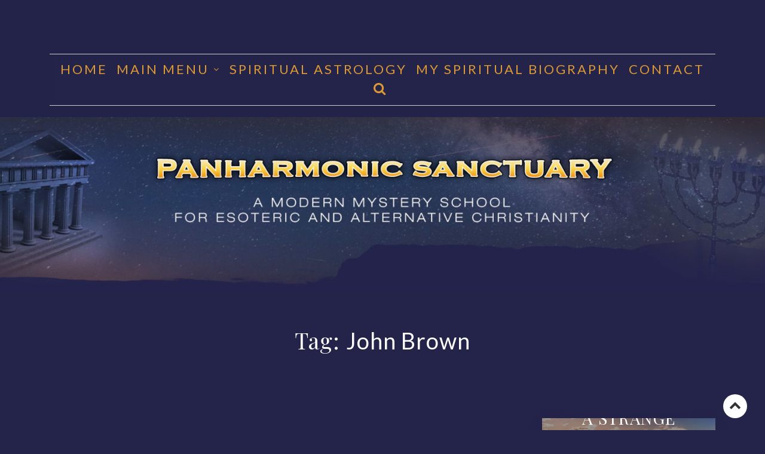

--- FILE ---
content_type: text/html; charset=UTF-8
request_url: http://panharmonicsanctuary.org/tag/john-brown
body_size: 18378
content:
<!DOCTYPE html>
<html lang="en-US">
<head>
<meta charset="UTF-8">
<meta name="viewport" content="width=device-width, initial-scale=1">
<link rel="profile" href="http://gmpg.org/xfn/11">

<meta name='robots' content='index, follow, max-image-preview:large, max-snippet:-1, max-video-preview:-1' />

	<!-- This site is optimized with the Yoast SEO plugin v21.1 - https://yoast.com/wordpress/plugins/seo/ -->
	<title>John Brown Archives - PANHARMONIC SANCTUARY</title>
	<link rel="canonical" href="http://panharmonicsanctuary.org/tag/john-brown" />
	<meta property="og:locale" content="en_US" />
	<meta property="og:type" content="article" />
	<meta property="og:title" content="John Brown Archives - PANHARMONIC SANCTUARY" />
	<meta property="og:url" content="http://panharmonicsanctuary.org/tag/john-brown" />
	<meta property="og:site_name" content="PANHARMONIC SANCTUARY" />
	<meta name="twitter:card" content="summary_large_image" />
	<script type="application/ld+json" class="yoast-schema-graph">{"@context":"https://schema.org","@graph":[{"@type":"CollectionPage","@id":"http://panharmonicsanctuary.org/tag/john-brown","url":"http://panharmonicsanctuary.org/tag/john-brown","name":"John Brown Archives - PANHARMONIC SANCTUARY","isPartOf":{"@id":"http://panharmonicsanctuary.org/#website"},"breadcrumb":{"@id":"http://panharmonicsanctuary.org/tag/john-brown#breadcrumb"},"inLanguage":"en-US"},{"@type":"BreadcrumbList","@id":"http://panharmonicsanctuary.org/tag/john-brown#breadcrumb","itemListElement":[{"@type":"ListItem","position":1,"name":"Home","item":"https://panharmonicsanctuary.org/"},{"@type":"ListItem","position":2,"name":"John Brown"}]},{"@type":"WebSite","@id":"http://panharmonicsanctuary.org/#website","url":"http://panharmonicsanctuary.org/","name":"PANHARMONIC SANCTUARY","description":"","publisher":{"@id":"http://panharmonicsanctuary.org/#organization"},"potentialAction":[{"@type":"SearchAction","target":{"@type":"EntryPoint","urlTemplate":"http://panharmonicsanctuary.org/?s={search_term_string}"},"query-input":"required name=search_term_string"}],"inLanguage":"en-US"},{"@type":"Organization","@id":"http://panharmonicsanctuary.org/#organization","name":"PANHARMONIC SANCTUARY","url":"http://panharmonicsanctuary.org/","logo":{"@type":"ImageObject","inLanguage":"en-US","@id":"http://panharmonicsanctuary.org/#/schema/logo/image/","url":"http://panharmonicsanctuary.org/wp-content/uploads/2020/07/cropped-PANHARMONICSANCTUARY-3.png","contentUrl":"http://panharmonicsanctuary.org/wp-content/uploads/2020/07/cropped-PANHARMONICSANCTUARY-3.png","width":250,"height":250,"caption":"PANHARMONIC SANCTUARY"},"image":{"@id":"http://panharmonicsanctuary.org/#/schema/logo/image/"}}]}</script>
	<!-- / Yoast SEO plugin. -->


<link rel='dns-prefetch' href='//fonts.googleapis.com' />
<link rel="alternate" type="application/rss+xml" title="PANHARMONIC SANCTUARY &raquo; Feed" href="http://panharmonicsanctuary.org/feed" />
<link rel="alternate" type="application/rss+xml" title="PANHARMONIC SANCTUARY &raquo; Comments Feed" href="http://panharmonicsanctuary.org/comments/feed" />
<link rel="alternate" type="application/rss+xml" title="PANHARMONIC SANCTUARY &raquo; John Brown Tag Feed" href="http://panharmonicsanctuary.org/tag/john-brown/feed" />
<script type="text/javascript">
window._wpemojiSettings = {"baseUrl":"https:\/\/s.w.org\/images\/core\/emoji\/14.0.0\/72x72\/","ext":".png","svgUrl":"https:\/\/s.w.org\/images\/core\/emoji\/14.0.0\/svg\/","svgExt":".svg","source":{"concatemoji":"http:\/\/panharmonicsanctuary.org\/wp-includes\/js\/wp-emoji-release.min.js?ver=6.1.9"}};
/*! This file is auto-generated */
!function(e,a,t){var n,r,o,i=a.createElement("canvas"),p=i.getContext&&i.getContext("2d");function s(e,t){var a=String.fromCharCode,e=(p.clearRect(0,0,i.width,i.height),p.fillText(a.apply(this,e),0,0),i.toDataURL());return p.clearRect(0,0,i.width,i.height),p.fillText(a.apply(this,t),0,0),e===i.toDataURL()}function c(e){var t=a.createElement("script");t.src=e,t.defer=t.type="text/javascript",a.getElementsByTagName("head")[0].appendChild(t)}for(o=Array("flag","emoji"),t.supports={everything:!0,everythingExceptFlag:!0},r=0;r<o.length;r++)t.supports[o[r]]=function(e){if(p&&p.fillText)switch(p.textBaseline="top",p.font="600 32px Arial",e){case"flag":return s([127987,65039,8205,9895,65039],[127987,65039,8203,9895,65039])?!1:!s([55356,56826,55356,56819],[55356,56826,8203,55356,56819])&&!s([55356,57332,56128,56423,56128,56418,56128,56421,56128,56430,56128,56423,56128,56447],[55356,57332,8203,56128,56423,8203,56128,56418,8203,56128,56421,8203,56128,56430,8203,56128,56423,8203,56128,56447]);case"emoji":return!s([129777,127995,8205,129778,127999],[129777,127995,8203,129778,127999])}return!1}(o[r]),t.supports.everything=t.supports.everything&&t.supports[o[r]],"flag"!==o[r]&&(t.supports.everythingExceptFlag=t.supports.everythingExceptFlag&&t.supports[o[r]]);t.supports.everythingExceptFlag=t.supports.everythingExceptFlag&&!t.supports.flag,t.DOMReady=!1,t.readyCallback=function(){t.DOMReady=!0},t.supports.everything||(n=function(){t.readyCallback()},a.addEventListener?(a.addEventListener("DOMContentLoaded",n,!1),e.addEventListener("load",n,!1)):(e.attachEvent("onload",n),a.attachEvent("onreadystatechange",function(){"complete"===a.readyState&&t.readyCallback()})),(e=t.source||{}).concatemoji?c(e.concatemoji):e.wpemoji&&e.twemoji&&(c(e.twemoji),c(e.wpemoji)))}(window,document,window._wpemojiSettings);
</script>
<style type="text/css">
img.wp-smiley,
img.emoji {
	display: inline !important;
	border: none !important;
	box-shadow: none !important;
	height: 1em !important;
	width: 1em !important;
	margin: 0 0.07em !important;
	vertical-align: -0.1em !important;
	background: none !important;
	padding: 0 !important;
}
</style>
	<link rel='stylesheet' id='wp-block-library-css' href='http://panharmonicsanctuary.org/wp-includes/css/dist/block-library/style.min.css?ver=6.1.9' type='text/css' media='all' />
<style id='wp-block-library-theme-inline-css' type='text/css'>
.wp-block-audio figcaption{color:#555;font-size:13px;text-align:center}.is-dark-theme .wp-block-audio figcaption{color:hsla(0,0%,100%,.65)}.wp-block-audio{margin:0 0 1em}.wp-block-code{border:1px solid #ccc;border-radius:4px;font-family:Menlo,Consolas,monaco,monospace;padding:.8em 1em}.wp-block-embed figcaption{color:#555;font-size:13px;text-align:center}.is-dark-theme .wp-block-embed figcaption{color:hsla(0,0%,100%,.65)}.wp-block-embed{margin:0 0 1em}.blocks-gallery-caption{color:#555;font-size:13px;text-align:center}.is-dark-theme .blocks-gallery-caption{color:hsla(0,0%,100%,.65)}.wp-block-image figcaption{color:#555;font-size:13px;text-align:center}.is-dark-theme .wp-block-image figcaption{color:hsla(0,0%,100%,.65)}.wp-block-image{margin:0 0 1em}.wp-block-pullquote{border-top:4px solid;border-bottom:4px solid;margin-bottom:1.75em;color:currentColor}.wp-block-pullquote__citation,.wp-block-pullquote cite,.wp-block-pullquote footer{color:currentColor;text-transform:uppercase;font-size:.8125em;font-style:normal}.wp-block-quote{border-left:.25em solid;margin:0 0 1.75em;padding-left:1em}.wp-block-quote cite,.wp-block-quote footer{color:currentColor;font-size:.8125em;position:relative;font-style:normal}.wp-block-quote.has-text-align-right{border-left:none;border-right:.25em solid;padding-left:0;padding-right:1em}.wp-block-quote.has-text-align-center{border:none;padding-left:0}.wp-block-quote.is-large,.wp-block-quote.is-style-large,.wp-block-quote.is-style-plain{border:none}.wp-block-search .wp-block-search__label{font-weight:700}.wp-block-search__button{border:1px solid #ccc;padding:.375em .625em}:where(.wp-block-group.has-background){padding:1.25em 2.375em}.wp-block-separator.has-css-opacity{opacity:.4}.wp-block-separator{border:none;border-bottom:2px solid;margin-left:auto;margin-right:auto}.wp-block-separator.has-alpha-channel-opacity{opacity:1}.wp-block-separator:not(.is-style-wide):not(.is-style-dots){width:100px}.wp-block-separator.has-background:not(.is-style-dots){border-bottom:none;height:1px}.wp-block-separator.has-background:not(.is-style-wide):not(.is-style-dots){height:2px}.wp-block-table{margin:"0 0 1em 0"}.wp-block-table thead{border-bottom:3px solid}.wp-block-table tfoot{border-top:3px solid}.wp-block-table td,.wp-block-table th{word-break:normal}.wp-block-table figcaption{color:#555;font-size:13px;text-align:center}.is-dark-theme .wp-block-table figcaption{color:hsla(0,0%,100%,.65)}.wp-block-video figcaption{color:#555;font-size:13px;text-align:center}.is-dark-theme .wp-block-video figcaption{color:hsla(0,0%,100%,.65)}.wp-block-video{margin:0 0 1em}.wp-block-template-part.has-background{padding:1.25em 2.375em;margin-top:0;margin-bottom:0}
</style>
<link rel='stylesheet' id='classic-theme-styles-css' href='http://panharmonicsanctuary.org/wp-includes/css/classic-themes.min.css?ver=1' type='text/css' media='all' />
<style id='global-styles-inline-css' type='text/css'>
body{--wp--preset--color--black: #000000;--wp--preset--color--cyan-bluish-gray: #abb8c3;--wp--preset--color--white: #ffffff;--wp--preset--color--pale-pink: #f78da7;--wp--preset--color--vivid-red: #cf2e2e;--wp--preset--color--luminous-vivid-orange: #ff6900;--wp--preset--color--luminous-vivid-amber: #fcb900;--wp--preset--color--light-green-cyan: #7bdcb5;--wp--preset--color--vivid-green-cyan: #00d084;--wp--preset--color--pale-cyan-blue: #8ed1fc;--wp--preset--color--vivid-cyan-blue: #0693e3;--wp--preset--color--vivid-purple: #9b51e0;--wp--preset--gradient--vivid-cyan-blue-to-vivid-purple: linear-gradient(135deg,rgba(6,147,227,1) 0%,rgb(155,81,224) 100%);--wp--preset--gradient--light-green-cyan-to-vivid-green-cyan: linear-gradient(135deg,rgb(122,220,180) 0%,rgb(0,208,130) 100%);--wp--preset--gradient--luminous-vivid-amber-to-luminous-vivid-orange: linear-gradient(135deg,rgba(252,185,0,1) 0%,rgba(255,105,0,1) 100%);--wp--preset--gradient--luminous-vivid-orange-to-vivid-red: linear-gradient(135deg,rgba(255,105,0,1) 0%,rgb(207,46,46) 100%);--wp--preset--gradient--very-light-gray-to-cyan-bluish-gray: linear-gradient(135deg,rgb(238,238,238) 0%,rgb(169,184,195) 100%);--wp--preset--gradient--cool-to-warm-spectrum: linear-gradient(135deg,rgb(74,234,220) 0%,rgb(151,120,209) 20%,rgb(207,42,186) 40%,rgb(238,44,130) 60%,rgb(251,105,98) 80%,rgb(254,248,76) 100%);--wp--preset--gradient--blush-light-purple: linear-gradient(135deg,rgb(255,206,236) 0%,rgb(152,150,240) 100%);--wp--preset--gradient--blush-bordeaux: linear-gradient(135deg,rgb(254,205,165) 0%,rgb(254,45,45) 50%,rgb(107,0,62) 100%);--wp--preset--gradient--luminous-dusk: linear-gradient(135deg,rgb(255,203,112) 0%,rgb(199,81,192) 50%,rgb(65,88,208) 100%);--wp--preset--gradient--pale-ocean: linear-gradient(135deg,rgb(255,245,203) 0%,rgb(182,227,212) 50%,rgb(51,167,181) 100%);--wp--preset--gradient--electric-grass: linear-gradient(135deg,rgb(202,248,128) 0%,rgb(113,206,126) 100%);--wp--preset--gradient--midnight: linear-gradient(135deg,rgb(2,3,129) 0%,rgb(40,116,252) 100%);--wp--preset--duotone--dark-grayscale: url('#wp-duotone-dark-grayscale');--wp--preset--duotone--grayscale: url('#wp-duotone-grayscale');--wp--preset--duotone--purple-yellow: url('#wp-duotone-purple-yellow');--wp--preset--duotone--blue-red: url('#wp-duotone-blue-red');--wp--preset--duotone--midnight: url('#wp-duotone-midnight');--wp--preset--duotone--magenta-yellow: url('#wp-duotone-magenta-yellow');--wp--preset--duotone--purple-green: url('#wp-duotone-purple-green');--wp--preset--duotone--blue-orange: url('#wp-duotone-blue-orange');--wp--preset--font-size--small: 13px;--wp--preset--font-size--medium: 20px;--wp--preset--font-size--large: 36px;--wp--preset--font-size--x-large: 42px;--wp--preset--spacing--20: 0.44rem;--wp--preset--spacing--30: 0.67rem;--wp--preset--spacing--40: 1rem;--wp--preset--spacing--50: 1.5rem;--wp--preset--spacing--60: 2.25rem;--wp--preset--spacing--70: 3.38rem;--wp--preset--spacing--80: 5.06rem;}:where(.is-layout-flex){gap: 0.5em;}body .is-layout-flow > .alignleft{float: left;margin-inline-start: 0;margin-inline-end: 2em;}body .is-layout-flow > .alignright{float: right;margin-inline-start: 2em;margin-inline-end: 0;}body .is-layout-flow > .aligncenter{margin-left: auto !important;margin-right: auto !important;}body .is-layout-constrained > .alignleft{float: left;margin-inline-start: 0;margin-inline-end: 2em;}body .is-layout-constrained > .alignright{float: right;margin-inline-start: 2em;margin-inline-end: 0;}body .is-layout-constrained > .aligncenter{margin-left: auto !important;margin-right: auto !important;}body .is-layout-constrained > :where(:not(.alignleft):not(.alignright):not(.alignfull)){max-width: var(--wp--style--global--content-size);margin-left: auto !important;margin-right: auto !important;}body .is-layout-constrained > .alignwide{max-width: var(--wp--style--global--wide-size);}body .is-layout-flex{display: flex;}body .is-layout-flex{flex-wrap: wrap;align-items: center;}body .is-layout-flex > *{margin: 0;}:where(.wp-block-columns.is-layout-flex){gap: 2em;}.has-black-color{color: var(--wp--preset--color--black) !important;}.has-cyan-bluish-gray-color{color: var(--wp--preset--color--cyan-bluish-gray) !important;}.has-white-color{color: var(--wp--preset--color--white) !important;}.has-pale-pink-color{color: var(--wp--preset--color--pale-pink) !important;}.has-vivid-red-color{color: var(--wp--preset--color--vivid-red) !important;}.has-luminous-vivid-orange-color{color: var(--wp--preset--color--luminous-vivid-orange) !important;}.has-luminous-vivid-amber-color{color: var(--wp--preset--color--luminous-vivid-amber) !important;}.has-light-green-cyan-color{color: var(--wp--preset--color--light-green-cyan) !important;}.has-vivid-green-cyan-color{color: var(--wp--preset--color--vivid-green-cyan) !important;}.has-pale-cyan-blue-color{color: var(--wp--preset--color--pale-cyan-blue) !important;}.has-vivid-cyan-blue-color{color: var(--wp--preset--color--vivid-cyan-blue) !important;}.has-vivid-purple-color{color: var(--wp--preset--color--vivid-purple) !important;}.has-black-background-color{background-color: var(--wp--preset--color--black) !important;}.has-cyan-bluish-gray-background-color{background-color: var(--wp--preset--color--cyan-bluish-gray) !important;}.has-white-background-color{background-color: var(--wp--preset--color--white) !important;}.has-pale-pink-background-color{background-color: var(--wp--preset--color--pale-pink) !important;}.has-vivid-red-background-color{background-color: var(--wp--preset--color--vivid-red) !important;}.has-luminous-vivid-orange-background-color{background-color: var(--wp--preset--color--luminous-vivid-orange) !important;}.has-luminous-vivid-amber-background-color{background-color: var(--wp--preset--color--luminous-vivid-amber) !important;}.has-light-green-cyan-background-color{background-color: var(--wp--preset--color--light-green-cyan) !important;}.has-vivid-green-cyan-background-color{background-color: var(--wp--preset--color--vivid-green-cyan) !important;}.has-pale-cyan-blue-background-color{background-color: var(--wp--preset--color--pale-cyan-blue) !important;}.has-vivid-cyan-blue-background-color{background-color: var(--wp--preset--color--vivid-cyan-blue) !important;}.has-vivid-purple-background-color{background-color: var(--wp--preset--color--vivid-purple) !important;}.has-black-border-color{border-color: var(--wp--preset--color--black) !important;}.has-cyan-bluish-gray-border-color{border-color: var(--wp--preset--color--cyan-bluish-gray) !important;}.has-white-border-color{border-color: var(--wp--preset--color--white) !important;}.has-pale-pink-border-color{border-color: var(--wp--preset--color--pale-pink) !important;}.has-vivid-red-border-color{border-color: var(--wp--preset--color--vivid-red) !important;}.has-luminous-vivid-orange-border-color{border-color: var(--wp--preset--color--luminous-vivid-orange) !important;}.has-luminous-vivid-amber-border-color{border-color: var(--wp--preset--color--luminous-vivid-amber) !important;}.has-light-green-cyan-border-color{border-color: var(--wp--preset--color--light-green-cyan) !important;}.has-vivid-green-cyan-border-color{border-color: var(--wp--preset--color--vivid-green-cyan) !important;}.has-pale-cyan-blue-border-color{border-color: var(--wp--preset--color--pale-cyan-blue) !important;}.has-vivid-cyan-blue-border-color{border-color: var(--wp--preset--color--vivid-cyan-blue) !important;}.has-vivid-purple-border-color{border-color: var(--wp--preset--color--vivid-purple) !important;}.has-vivid-cyan-blue-to-vivid-purple-gradient-background{background: var(--wp--preset--gradient--vivid-cyan-blue-to-vivid-purple) !important;}.has-light-green-cyan-to-vivid-green-cyan-gradient-background{background: var(--wp--preset--gradient--light-green-cyan-to-vivid-green-cyan) !important;}.has-luminous-vivid-amber-to-luminous-vivid-orange-gradient-background{background: var(--wp--preset--gradient--luminous-vivid-amber-to-luminous-vivid-orange) !important;}.has-luminous-vivid-orange-to-vivid-red-gradient-background{background: var(--wp--preset--gradient--luminous-vivid-orange-to-vivid-red) !important;}.has-very-light-gray-to-cyan-bluish-gray-gradient-background{background: var(--wp--preset--gradient--very-light-gray-to-cyan-bluish-gray) !important;}.has-cool-to-warm-spectrum-gradient-background{background: var(--wp--preset--gradient--cool-to-warm-spectrum) !important;}.has-blush-light-purple-gradient-background{background: var(--wp--preset--gradient--blush-light-purple) !important;}.has-blush-bordeaux-gradient-background{background: var(--wp--preset--gradient--blush-bordeaux) !important;}.has-luminous-dusk-gradient-background{background: var(--wp--preset--gradient--luminous-dusk) !important;}.has-pale-ocean-gradient-background{background: var(--wp--preset--gradient--pale-ocean) !important;}.has-electric-grass-gradient-background{background: var(--wp--preset--gradient--electric-grass) !important;}.has-midnight-gradient-background{background: var(--wp--preset--gradient--midnight) !important;}.has-small-font-size{font-size: var(--wp--preset--font-size--small) !important;}.has-medium-font-size{font-size: var(--wp--preset--font-size--medium) !important;}.has-large-font-size{font-size: var(--wp--preset--font-size--large) !important;}.has-x-large-font-size{font-size: var(--wp--preset--font-size--x-large) !important;}
.wp-block-navigation a:where(:not(.wp-element-button)){color: inherit;}
:where(.wp-block-columns.is-layout-flex){gap: 2em;}
.wp-block-pullquote{font-size: 1.5em;line-height: 1.6;}
</style>
<link rel='stylesheet' id='ez-toc-css' href='http://panharmonicsanctuary.org/wp-content/plugins/easy-table-of-contents/assets/css/screen.min.css?ver=2.0.43' type='text/css' media='all' />
<style id='ez-toc-inline-css' type='text/css'>
div#ez-toc-container p.ez-toc-title {font-size: 120%;}div#ez-toc-container p.ez-toc-title {font-weight: 500;}div#ez-toc-container ul li {font-size: 95%;}div#ez-toc-container nav ul ul li ul li {font-size: %!important;}div#ez-toc-container {background: #24244b;border: 1px solid #dddddd;width: 100%;}div#ez-toc-container p.ez-toc-title {color: #dd9933;}div#ez-toc-container ul.ez-toc-list a {color: #dd9933;}div#ez-toc-container ul.ez-toc-list a:hover {color: #2a6496;}div#ez-toc-container ul.ez-toc-list a:visited {color: #dd9933;}
span.ez-toc-section{ scroll-margin-top: 30px;}
.ez-toc-container-direction {direction: ltr;}.ez-toc-counter ul{counter-reset: item;}.ez-toc-counter nav ul li a::before {content: counters(item, ".", decimal) ". ";display: inline-block;counter-increment: item;flex-grow: 0;flex-shrink: 0;margin-right: .2em; float: left;}.ez-toc-widget-direction {direction: ltr;}.ez-toc-widget-container ul{counter-reset: item;}.ez-toc-widget-container nav ul li a::before {content: counters(item, ".", decimal) ". ";display: inline-block;counter-increment: item;flex-grow: 0;flex-shrink: 0;margin-right: .2em; float: left;}
</style>
<link rel='stylesheet' id='the_gap_style-css' href='http://panharmonicsanctuary.org/wp-content/themes/the-gap/style.css?ver=6.1.9' type='text/css' media='all' />
<style id='the_gap_style-inline-css' type='text/css'>
*{ font-family: Lato,sans-serif}#site-title a,.site-title a{color:#ffffff;}
.media-slider .slider-date,.btn-default.nlbtn.media-btn,.nl-media-ovr-title span,
			.nl-media-ovr-sub-title,.nl-slide-ovr-title,.nl-slide-ovr-sub-title,.nl-slide-ovr-sub-title a,.slider-date,.video-media-ovr-title{color:rgba(255,255,255, 0);}
#main-navigation.main-menu ul li a,.menu-btn,#main-navigation .search-icon .sbtn .fa,.sidebar-icon,.cart-value,.total-label,.cart-total-val,.wishlist-icon,.woo-icon-part .fa,span.shopping-cart-value{color:#dd9933;}
#main-navigation.main-menu li.current-menu-item a,#main-navigation.main-menu li.current-menu-parent a,#main-navigation.main-menu ul li.current_page_item a{color:#1e73be;}
#main-navigation.main-menu .sub-menu li a{color:#24244b;}
#main-navigation.main-menu ul li ul li.current_page_item a{color:#ffffff;}
.topbar .contacts-body .one,.two,.three,.four,.five{color:#333;}
#contact1, #contact2, #contact3, #contact4, #contact5{color:#233899;}
.topbar-social i.fa{color:#333;}
.site-info a, .site-info{color:#757575;}
#site-footer #mc_embed_signup_scroll .nl-widget-title,#site-footer h4.widget-title,#site-footer .news-widget-media-right span.entry-date, 
			#site-footer .widget.widget_recent_entries span.post-date,
			#site-footer .widget span,#site-footer .widget-cta-txt,
			#site-footer .widget-contacts-body a,#site-footer .widget-contacts-body i.fa,
			#site-footer .widget-contacts-body span,#site-footer .widget.widget_calendar td,
			#site-footer .widget.widget_calendar th, #site-footer .nl-widget-title,#site-footer .nl-widget-position{color:#ffffff;}
#site-footer .news-widget-media-right a.title,.footer-widgets .widget ul li a, 
			#site-footer .widget.widget_recent_entries a, #site-footer 
			.widget.widget_recent_comments a, #site-footer .widget.widget_categories 
			a,#site-footer .widget.widget_meta a, #site-footer .widget.widget_archive a,
			#site-footer .widget.widget_pages a,#site-footer .widget-selected-link span a,
			#site-footer .hvr-icon .icon a i.fa,#site-footer .widget-socials .icon i.fa{color:#dd9933;}
.post-navigation .nav-previous a, .post-navigation .nav-next a{color:#81d742;}
button1{color:#1e73be;}
#scroll-up i.fa{color:#333333;}
.site-main h1,.site-main h2,.site-main h3,.site-main h4,.site-main h5,
			h3.blog_post_section_title,h3.feature-post-title,
			h3.popular-post-title,.wishlist_table .product-stock-status span.wishlist-in-stock,.product_meta .posted_in,
			.product_meta .sku_wrapper,
			.woocommerce .quantity .qty,span.woocommerce-Price-amount amount,.woocommerce-product-details__short-description,
			.woocommerce-result-count,#mc_embed_signup_scroll .nl-widget-title,span.product-title,
			.product-brand-desc,.woo-front-page p,#tab-description p,span.price span,.product-info,
			.woo-footer-top .woocommerce ul.product_list_widget li span,.comment-author,
			.comments-area b.fn a,.comments-area .says,.post-categories a,
			.the-gap-related-post-body span a,.right-side-menu.visible a,
			.news-widget-media-right span.entry-date,.comment-form-comment textarea,
			.comment-form label,.comment-form,.comment-form a,.comment-reply-title,
			.comments-title,.comment-body,.comment-body a,.comment-content p,
			.single-related-meta span,.single-related-meta a,.sidebar .social-icon-widget i.fa,
			.sidebar .author-box i.fa,.sidebar .nl-widget-position,.sidebar span,
			.sidebar span a,.single-footer a,.single-meta a,.page-content-header,
			.tagcloud a,.tags-links a, article.hentry .entry-footer span,
			article.hentry .entry-footer span a:not(.post-edit-link),
			.entry-meta .entry-format a,
			.entry-format:before,.sidebar .widget-title span,.sidebar .widget ul li a,h1,h2,h2 a,h3,h3 a,h4,h5,h6,
			.home_blog_border_style, .post-single-entry, .post-archive, .the-gap-page, .the-gap-search{color:#ffffff;}
.woocommerce table.shop_table .product-name a,.entry-content a,.single-content a,.page-content a{color:#dd9933;}
#main-navigation.main-menu ul,#main-navigation.main-menu ul li a{background-color:#24244b;}
#main-navigation.main-menu .sub-menu li a,#main-navigation.main-menu ul li ul li{background-color:#ffffff;}
.topbar{background-color:#dd9933;}
#site-header,.display-menu-toggle,.menu-btn,.sbtn{background-color:rgba(36,36,75, 0.94);}
.media-imag-overlay-cta.colorbg,.media_slide_cta.colorbg{background-color:rgba(36,36,75, 0);}
#site-footer,.site-footer{background-color:#24244b;}
#site-footer #mc_embed_signup,#site-footer .widget,#site-footer .widget-contacts-body,#site-footer .news-widget-body-{background-color:#24244b;}
.site-info{background-color:#0c0c28;}
.home_blog_border_style,.wishlist_table tr td, .wishlist_table tr th.product-checkbox, .wishlist_table tr th.wishlist-delete,#add_payment_method #payment, .woocommerce-cart #payment, .woocommerce-checkout #payment,.woocommerce ul.products li.product, .woocommerce-page ul.products li.product,.summary.entry-summary,.woocommerce div.product form.cart,.woocommerce div.product .woocommerce-tabs ul.tabs li.active,#tab-description,#tab-description p,.product-entry,.sidebar h3.widget-title span,.right-side-menu.visible,.comments-area,.sidebar .widget,.related-single,.post-author-box,.home_blog_border_style, .post-single-entry, .post-archive, .the-gap-page, .the-gap-search{background-color:#24244b;}
#scroll-up{background-color:#ffffff;}
.social-icon-topbar .icon{background-color:#dd9933;}
.post-navigation .nav-previous a, .post-navigation .nav-next a{background-color:rgba(238,238,238, 0);}
#main-navigation.main-menu ul li a:hover,.woo-icon-part .fa:hover,span.shopping-cart-value:hover{color:#1e73be;}
#main-navigation.main-menu ul li ul li a:hover{color:#dd9933;}
.social-icon-topbar .icon:hover i.fa{color:#ffffff;}
.post-navigation .nav-previous a:hover, .post-navigation 
			.nav-next a:hover{color:#81d742;}
.button1{color:#dda95a;}
#main-navigation.main-menu ul li a:hover{background-color:rgba(30,115,190, 0);}
#main-navigation.main-menu .sub-menu li a:hover{background-color:#fff;}
.post-navigation .nav-previous a:hover, .post-navigation 
			.nav-next a:hover{background-color:rgba(0,13,221, 0);}
.button1:hover,.nav-previous a:hover,.nav-next a:hover{background-color:#1a1a1a;}
.pagination .nav-links{ text-align: center;}
#secondary h3.widget-title{ text-align: center;}
#site-footer h4.widget-title{ text-align: center;}
h1.single-title,.single-meta,.single-footer,.single-header{ text-align: center;}
h2.entry-title,.entry-meta,.entry-header,.post-thumbnail,.blog-buttons{ text-align: center;}
button1{ border-color:#333;}
button1{ border-width:0px;}
button1{ border-style:none;}
button1{ border-radius:0px;}
.social-icon-topbar .icon{ border-radius:1px;}
.site-footer .widget ul li,.site-footer .news-widget-body-,
			.site-footer .widget-contacts-body span,.site-footer .widget-selected-link span,
		.site-footer .social-icon-widget,.site-footer .cta-overlay{ border-top-color:#dd9933;}
.site-footer .widget ul li,.site-footer .news-widget-body-,
			.site-footer .widget-contacts-body span,.site-footer .widget-selected-link span,
			.site-footer .social-icon-widget,.site-footer .cta-overlay{ border-top-width:0px;}
.site-footer .widget ul li,.site-footer .news-widget-body-,
			.site-footer .widget-contacts-body span,.site-footer .widget-selected-link span,
			.site-footer .social-icon-widget,.site-footer .cta-overlay{ border-top-style:dotted;}
.topbar{ border-bottom-color:#EEEEEE;}
.topbar{ border-bottom-width:1px;}
.topbar{ border-bottom-style:solid;}
#main-navigation.main-menu ul li a,.menu-btn,#main-navigation.main-menu .search-icon button.sbtn .fa{ font-size: 22px;}
.site-title{display:none}.site-logo{display:none}.site-title.one{float: none!important;}.inner-header{display: block!important;}.site-title,.menu-btn{margin-left:auto!important;margin-right:auto!important;}.site-logo{width:100%}.site-logo{float:none}.site-logo {margin:0 auto}.site-logo{text-align: center}.site-title.one{text-align: center!important;}#main-navigation.main-menu,.menu-btn{text-align: center}#site-header{padding-top: 45px!important;}#main-navigation.main-menu,.menu-btn{margin-top: 45px!important;}#main-navigation.main-menu,.menu-btn{border-top:1px solid #ccc;border-bottom:1px solid #ccc;padding:7px;}#site-header {box-shadow:none!important;}.topbar{ display: none;}
.single-meta{ display: none;}
.entry-meta span.comments-link{ display: none;}
.single-meta span.comments-link{ display: none;}
.entry-header .post-categories{ display: none;}
.slide_border_style.animated { -webkit-animation-duration:10s;animation-duration: 10s;}.media_button{ display: none;}
.scroll-up-circle i.fa  { font-size: 20px}.scroll-up-circle { width: 40px}.scroll-up-circle{ height: 40px}.scroll-up-circle{ line-height: 40px}.logo { display: none}.site-title { display: none}.topbar .topbar-text{float: left}.topbar .topbar-text{text-align:left}.topbar .topbar-social{float: right}.topbar .topbar-social{text-align:right}#ha3,#ha4,#ha5,#ha6,#ha7,#ha8{display: none}.wp-block-button,article.hentry .entry-footer span a.post-edit-link,a.read-more, a.more-link,button, input[type="button"], input[type="reset"], input[type="submit"]{ color: #1e73be}a.read-more, a.more-link,button:not(.menu-btn):not(.sbtn):not(.slick-dots li button), input[type="button"], input[type="reset"], input[type="submit"]{ background-color: #1e73be}a.read-more:hover,a.more-link:hover,button:not(.sbtn):hover, input[type="button"]:hover, input[type="reset"]:hover, input[type="submit"]:hover{ color: #dda95a}a.read-more:hover,a.more-link:hover,button:not(.sbtn):not(.hide-mob-menu.show):hover, input[type="button"]:hover, input[type="reset"]:hover, input[type="submit"]:hover{ background-color: #1a1a1a} button:not(.search-submit):not(.customize-partial-edit-shortcut-button):not(.slick-next:before):not(.slick-prev:before):(.search-icon), input[type="button"], input[type="reset"], input[type="submit"]
		{ border-color: #eeeeee} button:not(.search-submit):not(.customize-partial-edit-shortcut-button):not(.slick-next:before):not(.slick-prev:before):(.search-icon), input[type="button"], input[type="reset"], input[type="submit"]
				 { border-width: 0px} button:not(.search-submit):not(.customize-partial-edit-shortcut-button):not(.slick-next:before):not(.slick-prev:before):(.search-icon), input[type="button"], input[type="reset"], input[type="submit"]
				 { border-style: none} button:not(.search-submit):not(.customize-partial-edit-shortcut-button):not(.slick-next:before):not(.slick-prev:before):(.search-icon), input[type="button"], input[type="reset"], input[type="submit"]
				 { border-radius: 0px} button:not(.search-submit):not(.customize-partial-edit-shortcut-button):not(.slick-next:before):not(.slick-prev:before):(.search-icon), input[type="button"], input[type="reset"], input[type="submit"]
				 { padding-top: 6px} button:not(.search-submit):not(.customize-partial-edit-shortcut-button):not(.slick-next:before):not(.slick-prev:before):(.search-icon), input[type="button"], input[type="reset"], input[type="submit"]
				 { padding-bottom: 6px} button:not(.search-submit):not(.customize-partial-edit-shortcut-button):not(.slick-next:before):not(.slick-prev:before):(.search-icon), input[type="button"], input[type="reset"], input[type="submit"]
				 { padding-left: 15px} button:not(.search-submit):not(.customize-partial-edit-shortcut-button):not(.slick-next:before):not(.slick-prev:before):(.search-icon), input[type="button"], input[type="reset"], input[type="submit"]
				 { padding-right: 15px}.entry-meta{ border-bottom-color:#ededed;}
.entry-meta{ border-top-color:#ededed;}
.single-meta{ border-bottom-color:#dbdbdb;}
.single-meta{ border-top-color:#dbdbdb;}
.entry-meta{ border-bottom-width:0px;}
.entry-meta{ border-top-width:0px;}
.single-meta{ border-bottom-width:1px;}
.single-meta{ border-top-width:1px;}
.entry-meta{ border-bottom-style:none;}
.entry-meta{ border-top-style:none;}
.single-meta{ border-bottom-style:none;}
.single-meta{ border-top-style:none;}
#main-navigation.main-menu ul li a:hover { background-color: rgba(30,115,190, 0)}#main-navigation.main-menu li.current-menu-item a,
		#main-navigation.main-menu li.current-menu-parent a { background-color: rgba(0,15,255, 0)}.social-icon-topbar .icon{ height: 32px;}
.social-icon-topbar .icon{ width: 32px;}
.social-icon-topbar .icon:hover{ border-color: #323844;}
.social-icon-topbar .icon i.fa{ line-height: 32px;}
.social-icon-topbar .icon i.fa{ font-size: 12px;}
.topbar-text .customize-partial-edit-shortcut-button,
.topbar-social .customize-partial-edit-shortcut-button{margin-left:70px;}.sidebar .widget {box-shadow:0px 5px 25px 0px rgba(0,0,0,0.1);}@media screen and (min-width:960px)and (max-width:1024px){
		.video-overlay-cta h1, h1.video-media-ovr-title,.video-media-ovr-title span	{font-size:45px!important;}
		.media-imag-overlay-cta h1,h1.nl-media-ovr-title,.nl-media-ovr-title span{font-size:45px!important;}
		h1.nl-slide-ovr-title{font-size:32px!important;}
		h6.nl-media-ovr-sub-title{font-size:16px!important;}
		
	}@media screen and (min-width:768px)and (max-width:959px){
	.video-overlay-cta h1, h1.video-media-ovr-title,.video-media-ovr-title span{font-size:38px!important;}
		.media-imag-overlay-cta h1,h1.nl-media-ovr-title,.nl-media-ovr-title span{font-size:38px!important;}
		h1.nl-slide-ovr-title{font-size:28px!important;}
		h6.nl-media-ovr-sub-title{font-size:14px!important;}
	
	}@media screen and (min-width:501px)and (max-width:767px){
	.video-overlay-cta h1, h1.video-media-ovr-title,.video-media-ovr-title span{font-size:32px!important;}
		.media-imag-overlay-cta h1,h1.nl-media-ovr-title,.nl-media-ovr-title span{font-size:32px!important;}
		
		h1.nl-slide-ovr-title{font-size:24px!important;}
		h6.nl-media-ovr-sub-title{font-size:14px!important;}

	}@media screen and (max-width:500px){
.video-overlay-cta h1, h1.video-media-ovr-title,.video-media-ovr-title span{font-size:28px!important;}
		.media-imag-overlay-cta h1,h1.nl-media-ovr-title,.nl-media-ovr-title span{font-size:28px!important;}
		
		.media-imag-overlay-cta{padding:0!important;}
		h1.nl-slide-ovr-title{font-size:22px!important;}
	
	}.single-content blockquote.wp-block-quote p:before,.page-content blockquote.wp-block-quote p:before,.single-content blockquote p:before,.page-content blockquote p:before{content: "\f10d"!important;left: 0;top: 0; color: #ccc;}.single-content blockquote.wp-block-quote p:after,.page-content blockquote.wp-block-quote p:after,.single-content blockquote p:after,.page-content blockquote p:after{content: "\f10e"!important;right: 0;bottom: 0; color: #ccc;}@media screen and (min-width:1024px){
	.inner-content,.inner-topbar,.inner-header {width:87%;}
	
	#primary {width:72%;}
	
	#secondary {width:26%;}
	.inner-content,#primary,#secondary,.inner-topbar {margin-left:auto;margin-right:auto;}

}@media screen and (min-width:768px)and (max-width:1024px){
	.inner-content,.inner-topbar,.inner-header {width:87%;}
	
	#primary {width:72%;}
	#secondary {width:26%;}
	.inner-content,#primary,#secondary,.inner-topbar {margin-left:auto;margin-right:auto;}

}@media screen and (min-width:768px)and (max-width:959px){
	.inner-content,.inner-topbar,.inner-header {width:90%;}

	#primary {width:100%;}
	#secondary {width:100%;}
	.inner-content,#primary,#secondary,.inner-topbar {margin-left:auto;margin-right:auto;}

}@media screen and (min-width:501px)and (max-width:767px){
	.inner-content,.inner-topbar,.inner-header {width:90%;}
	.inner-content {margin: 0 auto;}
	#primary,#secondary,.layout-rightbar #primary,.layout-leftbar #primary,.layout-rightbar #secondary,.layout-leftbar #secondary {float: none;}
	#primary {width:100%;}
	#secondary {width:100%;}
	.inner-content,#primary,#secondary,.inner-topbar {margin-left:auto;margin-right:auto;}


}@media screen and (max-width:500px){
	.inner-content,.inner-topbar,.inner-header {width:90%;}
	#primary,#secondary,.layout-rightbar #primary,.layout-leftbar #primary  {float: none;}
	#primary {width:100%;}
	#secondary {width:100%;}
	.inner-content,#primary,#secondary,.inner-topbar {margin-left:auto;margin-right:auto;}


}.sidebar input[type="search"]{ background-color:#24244b;}form.cart { background-color:#24244b!important;}input[type="text"], input[type="email"], input[type="url"],
	input[type="password"], input[type="number"], input[type="tel"], 
			input[type="range"], input[type="date"], input[type="month"], 
			input[type="week"], input[type="time"], input[type="datetime"], 
			input[type="datetime-local"], input[type="color"], textarea,
			.wpcf7 .cf7_container .wpcf7-text, .wpcf7 .cf7_container .wpcf7-captchar,.wpcf7 .cf7_container textarea
		{ background-color: #24244b}.related-single,.sidebar h3.widget-title:before {border-top:1px solid rgba(238,238,238, 0.2)}.related-single,.the-gap-related-posts,#blog-post article.hentry, .search article.hentry, .archive article.hentry, .tag article.hentry, .category article.hentry, .blog article.hentry {border-bottom:1px solid rgba(238,238,238, 0.2)}.sidebar-icon,.sidebar-icon .fa.fa-bars {display:none;}.post-thumbnail {width:45%;float:left;}.post-thumbnail.w_thumb {float:none;}.header-content.thumb {width:55%;float:right;}.header-content.w_thumb {width:100%!important;float:none;}.overlay_media_corner {display:none!important;}h4.entry-title a,h1.single-title {color:#ffffff!important;}h1.nl-media-ovr-title span,h1.video-media-ovr-title span{font-size:75px;text-transform:uppercase;font-weight:500;}h1.nl-media-ovr-title span,h1.video-media-ovr-title span{font-family:"Poiret One",sans-serif;}#main-navigation.main-menu ul li a,.menu-btn,#main-navigation.main-menu .search-icon button.sbtn .fa { font-size:22px;}h4.entry-title a,h1.single-title {color:#ffffff!important;}.overlay_media_border_style {background-color:rgba(36,36,75, 0);}.overlay_media_corner{display:none;}.slide_border_style {background-color:rgba(36,36,75, 0);}.btn-default.nlbtn1.slide-btn{background-color:#1e73be;}.btn-default.nlbtn1.slide-btn{border: 1px solid #1e73be;}.media_slide_corner {display:none;}.media_slide_corner {display:none;}.slide_cta_wrap {background-color:rgba(0,0,0, 0.2);}.featured-image.top{display:none;}.featured-image.middle{display:none;}.featured-image.down{margin-bottom:25px!important;}.single-meta span,.single-meta span a,.site-main p,.entry-meta span,.entry-meta span a {color:#ffffff;}.sticky {background-color:#24244b;}
	.toggle-menu-container .side-nav-wrap a:hover,
	
	.menu-toggle,
	.dropdown-toggle,
	.social-navigation a,
	.post-navigation a,
	.pagination a:hover,
	.pagination a:focus,
	.counter-icon span,
	.feature-icon span,
	.box-icon span,
	.page-links > .page-links-title,
	.comment-reply-title small a:hover,
	.comment-reply-title small a:focus{ color: #1e73be;}input[type="search"] { border: 1px solid rgba(30,115,190, 0.3);}.separator{ border-color: #1e73be;}.search-form .search-submit,.slider-category .post-categories li a,a.more-link,a.read-more,button:not(.menu-btn):not(.sbtn):not(.submenu-btn),a.ovr-button, .btn-default.nlbtn1, input[type="button"], input[type="reset"], input[type="submit"],
	 #secondary .nl-search-form .btn,.read-more-btn a,
	 .edit-link .post-edit-link,.vc_inline-link,.blog-post-social .icon,
	 #site-footer h4.widget-title:after,.widget_shopping_cart .buttons a, .woocommerce.widget_shopping_cart .buttons a,
	.woocommerce #review_form #respond .form-submit input, .woocommerce .cart .button,
	.woocommerce .cart input.button, .woocommerce button.button,
	.woocommerce button.button.alt,.woocommerce-cart .wc-proceed-to-checkout a.checkout-button { background-color: #1e73be;}.site-logo .custom-logo-link img {width:50px;height:50px;}
</style>
<link crossorigin="anonymous" rel='stylesheet' id='the-gap-google-fonts-css' href='https://fonts.googleapis.com/css?family=Lato%7CPlayfair+Display%7CPT+Sans%7CPT+Serif%7CKarma%7CPoiret+One&#038;subset=latin%2Clatin-ext' type='text/css' media='all' />
<link rel='stylesheet' id='animate-css' href='http://panharmonicsanctuary.org/wp-content/themes/the-gap/assets/css/animate.min.css?ver=1' type='text/css' media='all' />
<link rel='stylesheet' id='slicks-theme-css' href='http://panharmonicsanctuary.org/wp-content/themes/the-gap/assets/css/slick-theme.css?ver=1' type='text/css' media='all' />
<link rel='stylesheet' id='font-awesome-css' href='http://panharmonicsanctuary.org/wp-content/plugins/elementor/assets/lib/font-awesome/css/font-awesome.min.css?ver=4.7.0' type='text/css' media='all' />
<script type='text/javascript' id='ez-toc-scroll-scriptjs-js-after'>
function ezTocScrollScriptJS(){document.querySelectorAll(".ez-toc-section").forEach(t=>{t.setAttribute("ez-toc-data-id","#"+decodeURI(t.getAttribute("id")))}),document.querySelectorAll("a.ez-toc-link").forEach(t=>{t.addEventListener("click",function(t){t.preventDefault();var e=this.getAttribute("href");document.querySelector('[ez-toc-data-id="'+decodeURI(this.getAttribute("href"))+'"]').scrollIntoView({behavior:"smooth"}),history.replaceState("data","title",location.origin+location.pathname+location.search+e)})})}document.addEventListener("DOMContentLoaded",ezTocScrollScriptJS,!1);
</script>
<script type='text/javascript' src='http://panharmonicsanctuary.org/wp-includes/js/jquery/jquery.min.js?ver=3.6.1' id='jquery-core-js'></script>
<script type='text/javascript' src='http://panharmonicsanctuary.org/wp-includes/js/jquery/jquery-migrate.min.js?ver=3.3.2' id='jquery-migrate-js'></script>
<script type='text/javascript' src='http://panharmonicsanctuary.org/wp-content/themes/the-gap/js/slick.min.js?ver=6.1.9' id='minimer-slick-js'></script>
<link rel="https://api.w.org/" href="http://panharmonicsanctuary.org/wp-json/" /><link rel="alternate" type="application/json" href="http://panharmonicsanctuary.org/wp-json/wp/v2/tags/304" /><link rel="EditURI" type="application/rsd+xml" title="RSD" href="http://panharmonicsanctuary.org/xmlrpc.php?rsd" />
<link rel="wlwmanifest" type="application/wlwmanifest+xml" href="http://panharmonicsanctuary.org/wp-includes/wlwmanifest.xml" />
<meta name="generator" content="WordPress 6.1.9" />
<meta name="generator" content="Elementor 3.23.4; features: additional_custom_breakpoints, e_lazyload; settings: css_print_method-external, google_font-enabled, font_display-auto">
			<style>
				.e-con.e-parent:nth-of-type(n+4):not(.e-lazyloaded):not(.e-no-lazyload),
				.e-con.e-parent:nth-of-type(n+4):not(.e-lazyloaded):not(.e-no-lazyload) * {
					background-image: none !important;
				}
				@media screen and (max-height: 1024px) {
					.e-con.e-parent:nth-of-type(n+3):not(.e-lazyloaded):not(.e-no-lazyload),
					.e-con.e-parent:nth-of-type(n+3):not(.e-lazyloaded):not(.e-no-lazyload) * {
						background-image: none !important;
					}
				}
				@media screen and (max-height: 640px) {
					.e-con.e-parent:nth-of-type(n+2):not(.e-lazyloaded):not(.e-no-lazyload),
					.e-con.e-parent:nth-of-type(n+2):not(.e-lazyloaded):not(.e-no-lazyload) * {
						background-image: none !important;
					}
				}
			</style>
			<style type="text/css" id="custom-background-css">
body.custom-background { background-color: #24244b; }
</style>
	<!-- There is no amphtml version available for this URL. --><link rel="icon" href="http://panharmonicsanctuary.org/wp-content/uploads/2020/07/cropped-phs-32x32.jpg" sizes="32x32" />
<link rel="icon" href="http://panharmonicsanctuary.org/wp-content/uploads/2020/07/cropped-phs-192x192.jpg" sizes="192x192" />
<link rel="apple-touch-icon" href="http://panharmonicsanctuary.org/wp-content/uploads/2020/07/cropped-phs-180x180.jpg" />
<meta name="msapplication-TileImage" content="http://panharmonicsanctuary.org/wp-content/uploads/2020/07/cropped-phs-270x270.jpg" />
		<style type="text/css" id="wp-custom-css">
			.page-title {color:#fff;}

/* unvisited link */
a:link {
  color: #dd9933;
}

/* visited link */
a:visited {
  color: #dd9933;
}

/* mouse over link */
a:hover {
  color: #1e73be;
}

/* selected link */
a:active {
  color: #dd9933;
}		</style>
		</head>

<body class="archive tag tag-john-brown tag-304 custom-background wp-custom-logo wp-embed-responsive full-width layout-rightbar hfeed elementor-default elementor-kit-64">

<svg xmlns="http://www.w3.org/2000/svg" viewBox="0 0 0 0" width="0" height="0" focusable="false" role="none" style="visibility: hidden; position: absolute; left: -9999px; overflow: hidden;" ><defs><filter id="wp-duotone-dark-grayscale"><feColorMatrix color-interpolation-filters="sRGB" type="matrix" values=" .299 .587 .114 0 0 .299 .587 .114 0 0 .299 .587 .114 0 0 .299 .587 .114 0 0 " /><feComponentTransfer color-interpolation-filters="sRGB" ><feFuncR type="table" tableValues="0 0.49803921568627" /><feFuncG type="table" tableValues="0 0.49803921568627" /><feFuncB type="table" tableValues="0 0.49803921568627" /><feFuncA type="table" tableValues="1 1" /></feComponentTransfer><feComposite in2="SourceGraphic" operator="in" /></filter></defs></svg><svg xmlns="http://www.w3.org/2000/svg" viewBox="0 0 0 0" width="0" height="0" focusable="false" role="none" style="visibility: hidden; position: absolute; left: -9999px; overflow: hidden;" ><defs><filter id="wp-duotone-grayscale"><feColorMatrix color-interpolation-filters="sRGB" type="matrix" values=" .299 .587 .114 0 0 .299 .587 .114 0 0 .299 .587 .114 0 0 .299 .587 .114 0 0 " /><feComponentTransfer color-interpolation-filters="sRGB" ><feFuncR type="table" tableValues="0 1" /><feFuncG type="table" tableValues="0 1" /><feFuncB type="table" tableValues="0 1" /><feFuncA type="table" tableValues="1 1" /></feComponentTransfer><feComposite in2="SourceGraphic" operator="in" /></filter></defs></svg><svg xmlns="http://www.w3.org/2000/svg" viewBox="0 0 0 0" width="0" height="0" focusable="false" role="none" style="visibility: hidden; position: absolute; left: -9999px; overflow: hidden;" ><defs><filter id="wp-duotone-purple-yellow"><feColorMatrix color-interpolation-filters="sRGB" type="matrix" values=" .299 .587 .114 0 0 .299 .587 .114 0 0 .299 .587 .114 0 0 .299 .587 .114 0 0 " /><feComponentTransfer color-interpolation-filters="sRGB" ><feFuncR type="table" tableValues="0.54901960784314 0.98823529411765" /><feFuncG type="table" tableValues="0 1" /><feFuncB type="table" tableValues="0.71764705882353 0.25490196078431" /><feFuncA type="table" tableValues="1 1" /></feComponentTransfer><feComposite in2="SourceGraphic" operator="in" /></filter></defs></svg><svg xmlns="http://www.w3.org/2000/svg" viewBox="0 0 0 0" width="0" height="0" focusable="false" role="none" style="visibility: hidden; position: absolute; left: -9999px; overflow: hidden;" ><defs><filter id="wp-duotone-blue-red"><feColorMatrix color-interpolation-filters="sRGB" type="matrix" values=" .299 .587 .114 0 0 .299 .587 .114 0 0 .299 .587 .114 0 0 .299 .587 .114 0 0 " /><feComponentTransfer color-interpolation-filters="sRGB" ><feFuncR type="table" tableValues="0 1" /><feFuncG type="table" tableValues="0 0.27843137254902" /><feFuncB type="table" tableValues="0.5921568627451 0.27843137254902" /><feFuncA type="table" tableValues="1 1" /></feComponentTransfer><feComposite in2="SourceGraphic" operator="in" /></filter></defs></svg><svg xmlns="http://www.w3.org/2000/svg" viewBox="0 0 0 0" width="0" height="0" focusable="false" role="none" style="visibility: hidden; position: absolute; left: -9999px; overflow: hidden;" ><defs><filter id="wp-duotone-midnight"><feColorMatrix color-interpolation-filters="sRGB" type="matrix" values=" .299 .587 .114 0 0 .299 .587 .114 0 0 .299 .587 .114 0 0 .299 .587 .114 0 0 " /><feComponentTransfer color-interpolation-filters="sRGB" ><feFuncR type="table" tableValues="0 0" /><feFuncG type="table" tableValues="0 0.64705882352941" /><feFuncB type="table" tableValues="0 1" /><feFuncA type="table" tableValues="1 1" /></feComponentTransfer><feComposite in2="SourceGraphic" operator="in" /></filter></defs></svg><svg xmlns="http://www.w3.org/2000/svg" viewBox="0 0 0 0" width="0" height="0" focusable="false" role="none" style="visibility: hidden; position: absolute; left: -9999px; overflow: hidden;" ><defs><filter id="wp-duotone-magenta-yellow"><feColorMatrix color-interpolation-filters="sRGB" type="matrix" values=" .299 .587 .114 0 0 .299 .587 .114 0 0 .299 .587 .114 0 0 .299 .587 .114 0 0 " /><feComponentTransfer color-interpolation-filters="sRGB" ><feFuncR type="table" tableValues="0.78039215686275 1" /><feFuncG type="table" tableValues="0 0.94901960784314" /><feFuncB type="table" tableValues="0.35294117647059 0.47058823529412" /><feFuncA type="table" tableValues="1 1" /></feComponentTransfer><feComposite in2="SourceGraphic" operator="in" /></filter></defs></svg><svg xmlns="http://www.w3.org/2000/svg" viewBox="0 0 0 0" width="0" height="0" focusable="false" role="none" style="visibility: hidden; position: absolute; left: -9999px; overflow: hidden;" ><defs><filter id="wp-duotone-purple-green"><feColorMatrix color-interpolation-filters="sRGB" type="matrix" values=" .299 .587 .114 0 0 .299 .587 .114 0 0 .299 .587 .114 0 0 .299 .587 .114 0 0 " /><feComponentTransfer color-interpolation-filters="sRGB" ><feFuncR type="table" tableValues="0.65098039215686 0.40392156862745" /><feFuncG type="table" tableValues="0 1" /><feFuncB type="table" tableValues="0.44705882352941 0.4" /><feFuncA type="table" tableValues="1 1" /></feComponentTransfer><feComposite in2="SourceGraphic" operator="in" /></filter></defs></svg><svg xmlns="http://www.w3.org/2000/svg" viewBox="0 0 0 0" width="0" height="0" focusable="false" role="none" style="visibility: hidden; position: absolute; left: -9999px; overflow: hidden;" ><defs><filter id="wp-duotone-blue-orange"><feColorMatrix color-interpolation-filters="sRGB" type="matrix" values=" .299 .587 .114 0 0 .299 .587 .114 0 0 .299 .587 .114 0 0 .299 .587 .114 0 0 " /><feComponentTransfer color-interpolation-filters="sRGB" ><feFuncR type="table" tableValues="0.098039215686275 1" /><feFuncG type="table" tableValues="0 0.66274509803922" /><feFuncB type="table" tableValues="0.84705882352941 0.41960784313725" /><feFuncA type="table" tableValues="1 1" /></feComponentTransfer><feComposite in2="SourceGraphic" operator="in" /></filter></defs></svg>

<div id="page" class="site">
	<a class="skip-link screen-reader-text" href="#content">Skip to content</a>

	
  <header id="nl-header" class="nl-header" role="banner">	
	
	<!--  Standard Header start from here. First topbar, top of the site header  -->
		
	<div id="main-header" class="main-header">	 
		<div class="topbar">
		    <div class="inner-topbar">
				<div class="topbar-text">
				<!-- contact or text section of topbar -->
					
				<div class="contacts-body">

		    <div id="item1">
			<a href="/..">
				<span id="contact1" class="fa fa-home"></span> 
				<span class="one">HOME</span></a>
			 </div>
			 
			 <div id="item2">
			 <a href="/my-spiritual-biography/">
				<span id="contact2"  class="fa fa-history"></span>
				<span class="two"> MY SPIRITUAL BIOGRAPHY</span>
			</a>
		    </div>
			
			<div id="item3">
			 <a href="/contact">
				<span id="contact3"  class="fa fa-user"></span>
				<span class="three"> CONTACT</span>
			</a>
		    </div>
		  

</div> 

    					
				</div> 
				<div class="topbar-social">
				<!-- social media section of topbar -->
					
	<div id="social-id" class="social-icon-topbar">
		
	
		<div class="icon" id="ha1">
		
			<a target="_blank" href="https://www.facebook.com/david.osborn.906">
			<i  class="social1 fa fa-facebook"></i></a>
		
		</div>
		

		<div class="icon" id="ha2">
		
			<a target="_blank" href="#">
			<i class="social2 fa fa-youtube"></i></a>
		
		</div>
	
		<div class="icon" id="ha3">
		
			<a target="_blank" href="">
			<i  class="social3 fa fa-"></i></a>
		
		</div>
		
		<div class="icon" id="ha4">
		
			<a target="_blank" href="">
			<i  class="social4 fa fa-"></i></a>
		
		</div>
		
		<div class="icon" id="ha5">
		
			<a target="_blank" href="">
			<i class="social5 fa fa-"></i></a>
		
		</div>
		
		<div class="icon" id="ha6">
		
			<a target="_blank" href="">
			<i class="social6 fa fa-"></i></a>
		
		</div>
		
		<div class="icon" id="ha7">
		
			<a target="_blank" href="">
			<i class="social7 fa fa-"></i></a>
		
		</div>
	
		<div class="icon" id="ha8">
		
			<a target="_blank" href="">
			<i class="social8 fa fa-"></i></a>
		
		</div>
	
	</div>

    				</div> <!-- end .container -->
		
			</div> <!-- end inner-top-bar -->
		</div> <!-- end top-bar -->
		
		
			
		<div  class="header-margin">	
			<div id="site-header" class="site-header clear">		
				<div  class="inner-header">	
		
			
					
	
	<!-- Main site-header starts from here -->
	
			<div class="branding">
		
				<div class="nl-logo-title">
				
									
				
	<div  class="site-logo three">             

	<a href="http://panharmonicsanctuary.org/" class="custom-logo-link" rel="home"><img fetchpriority="high" width="250" height="250" src="http://panharmonicsanctuary.org/wp-content/uploads/2020/07/cropped-PANHARMONICSANCTUARY-3.png" class="custom-logo" alt="PANHARMONIC SANCTUARY" decoding="async" srcset="http://panharmonicsanctuary.org/wp-content/uploads/2020/07/cropped-PANHARMONICSANCTUARY-3.png 250w, http://panharmonicsanctuary.org/wp-content/uploads/2020/07/cropped-PANHARMONICSANCTUARY-3-150x150.png 150w, http://panharmonicsanctuary.org/wp-content/uploads/2020/07/cropped-PANHARMONICSANCTUARY-3-100x100.png 100w, http://panharmonicsanctuary.org/wp-content/uploads/2020/07/cropped-PANHARMONICSANCTUARY-3-50x50.png 50w" sizes="(max-width: 250px) 100vw, 250px" /></a>	
    </div>
					<div class="site-title three" id="site-title">
				<a href="http://panharmonicsanctuary.org/" rel="home">
				PANHARMONIC SANCTUARY</a></div>
							 
				 </div>
			

	
				</div>
				
						<!-- Toggle Side Menu on right side starts from here -->

			<div class="toggle-menu-container">

					<!-- To display toggle Side Menu icon -->
					<div class="display-menu-toggle"></div>			
			
					<div class="right-side-menu">
					
											<!-- To hide toggle Side Menu icon -->
							<div class="hide-menu-toggle">			
								<span class="lines">
								&times;

								</span>
							</div>
						
						
					</div><!-- end .side-menu -->
			
			</div><!-- End Toggle side menu container -->

				<!-- Main Navigation/Main Menu Container starts form here -->
		<div class="site-navigation-container">

				<!-- search on header starts from here  -->
			
			<!-- Main Navigation/Main Menu starts form here -->
			<button class="menu-btn" aria-expanded="false"></button>
					<nav id="main-navigation" class="main-menu" role="navigation">
					<button class="hide-mob-menu">			
								<span class="lines">&times;</span>
					</button>		
							
				
					
												
								<!-- To display Main Navigation/Main Menu on desktop -->
								<ul id="primary-menu" class="menu main-navi"><li id="menu-item-119" class="menu-item menu-item-type-custom menu-item-object-custom menu-item-119"><a href="/..">HOME</a></li>
<li id="menu-item-196" class="menu-item menu-item-type-post_type menu-item-object-page menu-item-has-children menu-item-196"><a href="http://panharmonicsanctuary.org/mainmenu">MAIN MENU</a>
<ul class="sub-menu">
	<li id="menu-item-210" class="menu-item menu-item-type-taxonomy menu-item-object-category menu-item-210"><a href="http://panharmonicsanctuary.org/category/introduction-the-outer-mysteries">Introduction: The Outer Mysteries</a></li>
	<li id="menu-item-212" class="menu-item menu-item-type-taxonomy menu-item-object-category menu-item-212"><a href="http://panharmonicsanctuary.org/category/theology-the-doctrinal-mysteries">Theology: The Doctrinal Mysteries</a></li>
	<li id="menu-item-209" class="menu-item menu-item-type-taxonomy menu-item-object-category menu-item-209"><a href="http://panharmonicsanctuary.org/category/genesis-the-historical-mysteries">Genesis: The Historical Mysteries</a></li>
	<li id="menu-item-208" class="menu-item menu-item-type-taxonomy menu-item-object-category menu-item-208"><a href="http://panharmonicsanctuary.org/category/fellowship-and-community-the-ecumenical-mysteries">Fellowship and Community: The Ecumenical Mysteries</a></li>
	<li id="menu-item-211" class="menu-item menu-item-type-taxonomy menu-item-object-category menu-item-211"><a href="http://panharmonicsanctuary.org/category/mysteries-of-esoteric-and-mystical-christianity">Mysteries of Esoteric and Mystical Christianity</a></li>
	<li id="menu-item-207" class="menu-item menu-item-type-taxonomy menu-item-object-category menu-item-207"><a href="http://panharmonicsanctuary.org/category/a-whos-who-of-the-christian-mysteries">A Who&#8217;s Who of the Christian Mysteries</a></li>
	<li id="menu-item-215" class="menu-item menu-item-type-taxonomy menu-item-object-category menu-item-215"><a href="http://panharmonicsanctuary.org/category/the-transmigration-of-the-soul-mysteries-of-reincarnation-and-rebirth">The Transmigration of the Soul: Mysteries of Reincarnation and Rebirth</a></li>
	<li id="menu-item-214" class="menu-item menu-item-type-taxonomy menu-item-object-category menu-item-214"><a href="http://panharmonicsanctuary.org/category/queen-of-heaven-mysteries-of-the-christian-goddess">Queen of Heaven: Mysteries of the Christian Goddess</a></li>
	<li id="menu-item-216" class="menu-item menu-item-type-taxonomy menu-item-object-category menu-item-216"><a href="http://panharmonicsanctuary.org/category/the-tree-of-life-mysteries-of-christian-kabbalah">The Tree of Life: Mysteries of Christian Kabbalah</a></li>
</ul>
</li>
<li id="menu-item-474" class="menu-item menu-item-type-taxonomy menu-item-object-category menu-item-474"><a href="http://panharmonicsanctuary.org/category/spiritual_astrology">Spiritual Astrology</a></li>
<li id="menu-item-47" class="menu-item menu-item-type-post_type menu-item-object-page menu-item-47"><a href="http://panharmonicsanctuary.org/my-spiritual-biography">MY SPIRITUAL BIOGRAPHY</a></li>
<li id="menu-item-90" class="menu-item menu-item-type-post_type menu-item-object-page menu-item-90"><a href="http://panharmonicsanctuary.org/contact">CONTACT</a></li>
<li class="search-icon"><button class="sbtn"><i class="fa fa-search"></button></i></li><li class="sidebar-icon"><i class="fa fa-bars"></i></li></ul>					
					<button class="hide-mob-menu-btm">			
						<span class="lines">&times;</span>
					</button>

					
					<div class="search-container">
				
						<!-- To display search box -->
						<div class="nl-search-box">
		<form role="search" method="get" class="search-form" action="http://panharmonicsanctuary.org/">
	
	<input type="search" class="search-field" 
	placeholder="Search &hellip;" value="" name="s" />
	
	<button type="submit" class="search-submit">
	
		<i class="fa fa-search"></i>
			<span class="screen-reader-text">
				Search			</span>
			
	</button>

</form>

				
								
		<button class="hide-search-box">		
				<span class="cross">&times;</span>
		</button>
						
						
						</div>
					</div> <!-- end search container  -->

					</nav> <!-- end #site-navigation -->
					
					
					</div> <!-- end site navigation container -->
					
					
				
						 
								</div>  <!-- end inner header -->
				
		
			
			</div><!-- site header  -->
		</div> <!-- header margin  -->
	</div><!-- main header  -->
	
		<div id="header-media-container" class="header-media-container">
		        

<div class="header-media-image">

			<div class="overlay_media_border_style full animated  ">
	
			<div class="media-imag-overlay-cta full ">
								<a href="http://panharmonicsanctuary.org/" rel="home">
					<h1 id="media_type" class="nl-media-ovr-title" data-mediaanimate="no" data-mediaheading="PANHARMONIC SANCTUARY">
					
					<span>
					PANHARMONIC SANCTUARY					</span>
					
					</h1>
				</a>
					
					
				
				

		
					<div class="overlay_media_corner"></div>
			</div>
			
		</div>

	<div class="header-media" >
	 
		<img src="http://panharmonicsanctuary.org/wp-content/uploads/2020/07/cropped-HEADER-PANHARMONIC.jpg" width="1500" height="343" alt="" srcset="http://panharmonicsanctuary.org/wp-content/uploads/2020/07/cropped-HEADER-PANHARMONIC.jpg 1500w, http://panharmonicsanctuary.org/wp-content/uploads/2020/07/cropped-HEADER-PANHARMONIC-300x69.jpg 300w, http://panharmonicsanctuary.org/wp-content/uploads/2020/07/cropped-HEADER-PANHARMONIC-1024x234.jpg 1024w, http://panharmonicsanctuary.org/wp-content/uploads/2020/07/cropped-HEADER-PANHARMONIC-768x176.jpg 768w" sizes="(max-width: 1500px) 100vw, 1500px" />	</div>

</div>
	</div>
	
</header>

<div id="content" class="site-content">
    
<div class="page-content-header">
	<div class="inner-content">	    

		<!-- title of archive page -->
			<div class="archive-header">
				<h1 class="page-title">Tag: <span>John Brown</span></h1>			</div><!-- page-header -->
	
	</div>
</div>

<div id="inner-content" class="inner-content">
    
<div  class="primary-seconday">
	<div id="primary" class="content-area">
		<main id="main" class="site-main" role="main">

		<div class="nl_grid_row the-gap-post-grid col_gap_30">
							
			<div class="style2 nl-blog-entry no_of_col_1 col_no_1 col_padd_margin" >
								<div class="home_blog_border_style  style2 clear">
							
				
<article id="post-459" class="post-459 post type-post status-publish format-standard hentry category-spiritual_astrology tag-aries tag-astrology tag-burkes-peerage tag-civil-war tag-dr-ian-stevenson tag-harpers-ferry tag-john-brown tag-lunar-nodes tag-mars tag-pax-in-bello tag-peace-in-war tag-pluto tag-reincarnation tag-robert-e-lee tag-taurus tag-taurus-scorpio-axis tag-twelfth-house">

	<div class="post-thumbnail w_thumb">

			
	</div>
	
	<div class="header-content w_thumb">
	<header class="entry-header">
		<div class="title-meta">
		 <!-- To display categories on the top of the post title -->
			<ul class="post-categories">
	<li><a href="http://panharmonicsanctuary.org/category/spiritual_astrology" rel="category tag">Spiritual Astrology</a></li></ul>		
		<!-- To display titles of blog post -->
		<h2 class="entry-title"><a href="http://panharmonicsanctuary.org/spiritual_astrology/a-strange-personal-case-history-of-reincarnation.html" rel="bookmark">A STRANGE PERSONAL CASE HISTORY OF REINCARNATION</a></h2>			<div class="entry-meta">
				<span class="posted-on">January 16, 2023</span><span class="byline"> By <span class="author vcard"><a class="url fn n" href="http://panharmonicsanctuary.org/author/david-osborn">David Osborn</a></span></span>			</div>
					
		
		</div>
	</header><!-- .entry-header -->

	<div class="entry-content">
		<p>Introduction: The Osborn Family Legacy My father did quite a bit of research into the genealogy of the Osborn family several years back, and he found quite a few interesting things in our family’s past.  The original spelling of the Osborn family name, as it appears in Burke’s Peerage, is with an “e” on the end, as in Osborne.  It</p>
<div class="blog-buttons"><a href="http://panharmonicsanctuary.org/spiritual_astrology/a-strange-personal-case-history-of-reincarnation.html" class="more-link">Read More</a></div>
							
	</div> <!-- end entry content -->
	</div> <!-- end header content -->

	<footer class="entry-footer">
	<div class="tags-links">Tagged <a href="http://panharmonicsanctuary.org/tag/aries" rel="tag">Aries</a>, <a href="http://panharmonicsanctuary.org/tag/astrology" rel="tag">astrology</a>, <a href="http://panharmonicsanctuary.org/tag/burkes-peerage" rel="tag">Burke’s Peerage</a>, <a href="http://panharmonicsanctuary.org/tag/civil-war" rel="tag">Civil War</a>, <a href="http://panharmonicsanctuary.org/tag/dr-ian-stevenson" rel="tag">Dr. Ian Stevenson</a>, <a href="http://panharmonicsanctuary.org/tag/harpers-ferry" rel="tag">Harper’s Ferry</a>, <a href="http://panharmonicsanctuary.org/tag/john-brown" rel="tag">John Brown</a>, <a href="http://panharmonicsanctuary.org/tag/lunar-nodes" rel="tag">lunar nodes</a>, <a href="http://panharmonicsanctuary.org/tag/mars" rel="tag">Mars</a>, <a href="http://panharmonicsanctuary.org/tag/pax-in-bello" rel="tag">Pax in Bello</a>, <a href="http://panharmonicsanctuary.org/tag/peace-in-war" rel="tag">Peace in War</a>, <a href="http://panharmonicsanctuary.org/tag/pluto" rel="tag">Pluto</a>, <a href="http://panharmonicsanctuary.org/tag/reincarnation" rel="tag">reincarnation</a>, <a href="http://panharmonicsanctuary.org/tag/robert-e-lee" rel="tag">Robert E. Lee</a>, <a href="http://panharmonicsanctuary.org/tag/taurus" rel="tag">Taurus</a>, <a href="http://panharmonicsanctuary.org/tag/taurus-scorpio-axis" rel="tag">Taurus / Scorpio axis</a>, <a href="http://panharmonicsanctuary.org/tag/twelfth-house" rel="tag">twelfth house</a></div>	</footer><!-- entry footer -->

</article><!-- #post-## -->

				
				
				
				
				</div> 
						</div> 
								</div>	 
			<nav class="navigation pagination clear" role="navigation">
				<h1 class="screen-reader-text">Posts navigation</h1>
							</nav><!-- navigation -->
			
		</main><!-- main end -->
	</div><!-- primary end-->


<!-- BEGIN sidebar -->
<aside id="secondary" class="sidebar" aria-label="Blog Sidebar">
	<section id="the_gap_slide_overlay-3" class="widget .flexsliders.widget-slider">
<div class="flexsliders widget-slider"> 
	<ul class="slides clear">
	    <li>

		<div class="vc_slide_text">
		
			<div class="widget_slide_border_style">
				<div class="widget_slide_cta">
					<div class="slider-date">January 16, 2023</div>
		
		
						<a  title="A STRANGE PERSONAL CASE HISTORY OF REINCARNATION" href="http://panharmonicsanctuary.org/spiritual_astrology/a-strange-personal-case-history-of-reincarnation.html" target="_self">
						<h3 class="nl-slide-widget-title">A STRANGE PERSONAL CASE HISTORY OF REINCARNATION</h3>
						</a>
		
					<div class="nl-slide-ovr-sub-title" ><span class="byline"> By <span class="author vcard"><a class="url fn n" href="http://panharmonicsanctuary.org/author/david-osborn">David Osborn</a></span></span></div>
	
				</div>
			</div> 
			<div class="widget-slider-img">
				<img src="http://panharmonicsanctuary.org/wp-content/themes/the-gap/assets/images/cover.jpg" alt="A STRANGE PERSONAL CASE HISTORY OF REINCARNATION" title="A STRANGE PERSONAL CASE HISTORY OF REINCARNATION" />
			</div>
			
		</div>
	
    </li>
	    <li>

		<div class="vc_slide_text">
		
			<div class="widget_slide_border_style">
				<div class="widget_slide_cta">
					<div class="slider-date">August 13, 2021</div>
		
		
						<a  title="PARAMAHANSA YOGANANDA: CHRISTO-HINDU SAGE AND SAINT" href="http://panharmonicsanctuary.org/a-whos-who-of-the-christian-mysteries/paramahansa-yogananda-christo-hindu-sage-and-saint.html" target="_self">
						<h3 class="nl-slide-widget-title">PARAMAHANSA YOGANANDA: CHRISTO-HINDU SAGE AND SAINT</h3>
						</a>
		
					<div class="nl-slide-ovr-sub-title" ><span class="byline"> By <span class="author vcard"><a class="url fn n" href="http://panharmonicsanctuary.org/author/david-osborn">David Osborn</a></span></span></div>
	
				</div>
			</div> 
			<div class="widget-slider-img">
				<img src="http://panharmonicsanctuary.org/wp-content/uploads/2021/08/PARAMAHANSA-YOGANANDA.jpg" alt="PARAMAHANSA YOGANANDA: CHRISTO-HINDU SAGE AND SAINT" title="PARAMAHANSA YOGANANDA: CHRISTO-HINDU SAGE AND SAINT" />
			</div>
			
		</div>
	
    </li>
	    <li>

		<div class="vc_slide_text">
		
			<div class="widget_slide_border_style">
				<div class="widget_slide_cta">
					<div class="slider-date">July 10, 2021</div>
		
		
						<a  title="NEAR DEATH EXPERIENCES (NDEs): AN EMERGING MODERN RELIGION?" href="http://panharmonicsanctuary.org/introduction-the-outer-mysteries/near-death-experiences-ndes-an-emerging-modern-religion.html" target="_self">
						<h3 class="nl-slide-widget-title">NEAR DEATH EXPERIENCES (NDEs): AN EMERGING MODERN RELIGION?</h3>
						</a>
		
					<div class="nl-slide-ovr-sub-title" ><span class="byline"> By <span class="author vcard"><a class="url fn n" href="http://panharmonicsanctuary.org/author/david-osborn">David Osborn</a></span></span></div>
	
				</div>
			</div> 
			<div class="widget-slider-img">
				<img src="http://panharmonicsanctuary.org/wp-content/uploads/2021/07/NEAR-DEATH-EXPERIENCES.jpg" alt="NEAR DEATH EXPERIENCES (NDEs): AN EMERGING MODERN RELIGION?" title="NEAR DEATH EXPERIENCES (NDEs): AN EMERGING MODERN RELIGION?" />
			</div>
			
		</div>
	
    </li>
	    <li>

		<div class="vc_slide_text">
		
			<div class="widget_slide_border_style">
				<div class="widget_slide_cta">
					<div class="slider-date">December 12, 2020</div>
		
		
						<a  title="ON SAINTS AND SAINTHOOD" href="http://panharmonicsanctuary.org/introduction-the-outer-mysteries/on-saints-and-sainthood.html" target="_self">
						<h3 class="nl-slide-widget-title">ON SAINTS AND SAINTHOOD</h3>
						</a>
		
					<div class="nl-slide-ovr-sub-title" ><span class="byline"> By <span class="author vcard"><a class="url fn n" href="http://panharmonicsanctuary.org/author/david-osborn">David Osborn</a></span></span></div>
	
				</div>
			</div> 
			<div class="widget-slider-img">
				<img src="http://panharmonicsanctuary.org/wp-content/uploads/2020/12/ON-SAINTS-AND-SAINTHOOD.jpg" alt="ON SAINTS AND SAINTHOOD" title="ON SAINTS AND SAINTHOOD" />
			</div>
			
		</div>
	
    </li>
	    <li>

		<div class="vc_slide_text">
		
			<div class="widget_slide_border_style">
				<div class="widget_slide_cta">
					<div class="slider-date">November 28, 2020</div>
		
		
						<a  title="A BROADER PERSPECTIVE ON CHRISTIAN HERESY" href="http://panharmonicsanctuary.org/theology-the-doctrinal-mysteries/a-broader-perspective-on-christian-heresy.html" target="_self">
						<h3 class="nl-slide-widget-title">A BROADER PERSPECTIVE ON CHRISTIAN HERESY</h3>
						</a>
		
					<div class="nl-slide-ovr-sub-title" ><span class="byline"> By <span class="author vcard"><a class="url fn n" href="http://panharmonicsanctuary.org/author/david-osborn">David Osborn</a></span></span></div>
	
				</div>
			</div> 
			<div class="widget-slider-img">
				<img src="http://panharmonicsanctuary.org/wp-content/themes/the-gap/assets/images/cover.jpg" alt="A BROADER PERSPECTIVE ON CHRISTIAN HERESY" title="A BROADER PERSPECTIVE ON CHRISTIAN HERESY" />
			</div>
			
		</div>
	
    </li>
	    <li>

		<div class="vc_slide_text">
		
			<div class="widget_slide_border_style">
				<div class="widget_slide_cta">
					<div class="slider-date">November 14, 2020</div>
		
		
						<a  title="THE VIRGIN MARY: MOTHER OF JESUS, QUEEN OF HEAVEN" href="http://panharmonicsanctuary.org/queen-of-heaven-mysteries-of-the-christian-goddess/the-virgin-mary-mother-of-jesus-queen-of-heaven.html" target="_self">
						<h3 class="nl-slide-widget-title">THE VIRGIN MARY: MOTHER OF JESUS, QUEEN OF HEAVEN</h3>
						</a>
		
					<div class="nl-slide-ovr-sub-title" ><span class="byline"> By <span class="author vcard"><a class="url fn n" href="http://panharmonicsanctuary.org/author/david-osborn">David Osborn</a></span></span></div>
	
				</div>
			</div> 
			<div class="widget-slider-img">
				<img src="http://panharmonicsanctuary.org/wp-content/uploads/2020/11/The-Virgin-in-Prayer-by-Sassoferrato-ca.-1650.-Courtesy-of-Wikipedia.-tb.jpg" alt="THE VIRGIN MARY: MOTHER OF JESUS, QUEEN OF HEAVEN" title="THE VIRGIN MARY: MOTHER OF JESUS, QUEEN OF HEAVEN" />
			</div>
			
		</div>
	
    </li>
	  </ul>

</div>
</section><section id="categories-2" class="widget widget_categories"><h3 class="widget-title"><span>Categories</span></h3>
			<ul>
					<li class="cat-item cat-item-8"><a href="http://panharmonicsanctuary.org/category/a-whos-who-of-the-christian-mysteries">A Who&#039;s Who of the Christian Mysteries</a>
</li>
	<li class="cat-item cat-item-3"><a href="http://panharmonicsanctuary.org/category/introduction-the-outer-mysteries">Introduction: The Outer Mysteries</a>
</li>
	<li class="cat-item cat-item-7"><a href="http://panharmonicsanctuary.org/category/mysteries-of-esoteric-and-mystical-christianity">Mysteries of Esoteric and Mystical Christianity</a>
</li>
	<li class="cat-item cat-item-1"><a href="http://panharmonicsanctuary.org/category/queen-of-heaven-mysteries-of-the-christian-goddess">Queen of Heaven: Mysteries of the Christian Goddess</a>
</li>
	<li class="cat-item cat-item-303"><a href="http://panharmonicsanctuary.org/category/spiritual_astrology">Spiritual Astrology</a>
</li>
	<li class="cat-item cat-item-10"><a href="http://panharmonicsanctuary.org/category/the-transmigration-of-the-soul-mysteries-of-reincarnation-and-rebirth">The Transmigration of the Soul: Mysteries of Reincarnation and Rebirth</a>
</li>
	<li class="cat-item cat-item-4"><a href="http://panharmonicsanctuary.org/category/theology-the-doctrinal-mysteries">Theology: The Doctrinal Mysteries</a>
</li>
			</ul>

			</section><section id="the_gap_latest_news-2" class="widget widget-latest-news"><h3 class="widget-title"><span>Latest posts</span></h3>			
		
			
			<div class="news-widget-section-">
									<div class="news-widget-body-">
                        
						<div class="news-widget-media-left">
		
                          
							 	 
								 
								<a href="http://panharmonicsanctuary.org/spiritual_astrology/a-strange-personal-case-history-of-reincarnation.html">
									<img 
									src="http://panharmonicsanctuary.org/wp-content/themes/the-gap/assets/images/cover.jpg" height="80" width="80" alt="A STRANGE PERSONAL CASE HISTORY OF REINCARNATION" />
								</a>
							
                        </div>
                
						
						<div class="news-widget-media-right">
						<a href="http://panharmonicsanctuary.org/spiritual_astrology/a-strange-personal-case-history-of-reincarnation.html">
                           <span class="entry-heading">A STRANGE PERSONAL CASE HISTORY OF REINCARNATION</span>
						   </a>
                           <span class="entry-date" >January 16, 2023</span>

                        </div>
                    </div>


									<div class="news-widget-body-">
                        
						<div class="news-widget-media-left">
		
                          
							 	 
								 
								<a href="http://panharmonicsanctuary.org/a-whos-who-of-the-christian-mysteries/paramahansa-yogananda-christo-hindu-sage-and-saint.html">
									<img 
									src="http://panharmonicsanctuary.org/wp-content/uploads/2021/08/PARAMAHANSA-YOGANANDA.jpg" height="80" width="80" alt="PARAMAHANSA YOGANANDA: CHRISTO-HINDU SAGE AND SAINT" />
								</a>
							
                        </div>
                
						
						<div class="news-widget-media-right">
						<a href="http://panharmonicsanctuary.org/a-whos-who-of-the-christian-mysteries/paramahansa-yogananda-christo-hindu-sage-and-saint.html">
                           <span class="entry-heading">PARAMAHANSA YOGANANDA: CHRISTO-HINDU SAGE AND SAINT</span>
						   </a>
                           <span class="entry-date" >August 13, 2021</span>

                        </div>
                    </div>


									<div class="news-widget-body-">
                        
						<div class="news-widget-media-left">
		
                          
							 	 
								 
								<a href="http://panharmonicsanctuary.org/introduction-the-outer-mysteries/near-death-experiences-ndes-an-emerging-modern-religion.html">
									<img 
									src="http://panharmonicsanctuary.org/wp-content/uploads/2021/07/NEAR-DEATH-EXPERIENCES.jpg" height="80" width="80" alt="NEAR DEATH EXPERIENCES (NDEs): AN EMERGING MODERN RELIGION?" />
								</a>
							
                        </div>
                
						
						<div class="news-widget-media-right">
						<a href="http://panharmonicsanctuary.org/introduction-the-outer-mysteries/near-death-experiences-ndes-an-emerging-modern-religion.html">
                           <span class="entry-heading">NEAR DEATH EXPERIENCES (NDEs): AN EMERGING MODERN RELIGION?</span>
						   </a>
                           <span class="entry-date" >July 10, 2021</span>

                        </div>
                    </div>


									<div class="news-widget-body-">
                        
						<div class="news-widget-media-left">
		
                          
							 	 
								 
								<a href="http://panharmonicsanctuary.org/introduction-the-outer-mysteries/on-saints-and-sainthood.html">
									<img 
									src="http://panharmonicsanctuary.org/wp-content/uploads/2020/12/ON-SAINTS-AND-SAINTHOOD.jpg" height="80" width="80" alt="ON SAINTS AND SAINTHOOD" />
								</a>
							
                        </div>
                
						
						<div class="news-widget-media-right">
						<a href="http://panharmonicsanctuary.org/introduction-the-outer-mysteries/on-saints-and-sainthood.html">
                           <span class="entry-heading">ON SAINTS AND SAINTHOOD</span>
						   </a>
                           <span class="entry-date" >December 12, 2020</span>

                        </div>
                    </div>


									<div class="news-widget-body-">
                        
						<div class="news-widget-media-left">
		
                          
							 	 
								 
								<a href="http://panharmonicsanctuary.org/theology-the-doctrinal-mysteries/a-broader-perspective-on-christian-heresy.html">
									<img 
									src="http://panharmonicsanctuary.org/wp-content/themes/the-gap/assets/images/cover.jpg" height="80" width="80" alt="A BROADER PERSPECTIVE ON CHRISTIAN HERESY" />
								</a>
							
                        </div>
                
						
						<div class="news-widget-media-right">
						<a href="http://panharmonicsanctuary.org/theology-the-doctrinal-mysteries/a-broader-perspective-on-christian-heresy.html">
                           <span class="entry-heading">A BROADER PERSPECTIVE ON CHRISTIAN HERESY</span>
						   </a>
                           <span class="entry-date" >November 28, 2020</span>

                        </div>
                    </div>


									<div class="news-widget-body-">
                        
						<div class="news-widget-media-left">
		
                          
							 	 
								 
								<a href="http://panharmonicsanctuary.org/queen-of-heaven-mysteries-of-the-christian-goddess/the-virgin-mary-mother-of-jesus-queen-of-heaven.html">
									<img 
									src="http://panharmonicsanctuary.org/wp-content/uploads/2020/11/The-Virgin-in-Prayer-by-Sassoferrato-ca.-1650.-Courtesy-of-Wikipedia.-tb.jpg" height="80" width="80" alt="THE VIRGIN MARY: MOTHER OF JESUS, QUEEN OF HEAVEN" />
								</a>
							
                        </div>
                
						
						<div class="news-widget-media-right">
						<a href="http://panharmonicsanctuary.org/queen-of-heaven-mysteries-of-the-christian-goddess/the-virgin-mary-mother-of-jesus-queen-of-heaven.html">
                           <span class="entry-heading">THE VIRGIN MARY: MOTHER OF JESUS, QUEEN OF HEAVEN</span>
						   </a>
                           <span class="entry-date" >November 14, 2020</span>

                        </div>
                    </div>


									<div class="news-widget-body-">
                        
						<div class="news-widget-media-left">
		
                          
							 	 
								 
								<a href="http://panharmonicsanctuary.org/mysteries-of-esoteric-and-mystical-christianity/christian-astrotheology-and-the-solar-mysteries.html">
									<img 
									src="http://panharmonicsanctuary.org/wp-content/uploads/2020/10/CHRISTIAN-ASTROTHEOLOGY-AND-THE-SOLAR-MYSTERIES.jpg" height="80" width="80" alt="CHRISTIAN ASTROTHEOLOGY AND THE SOLAR MYSTERIES" />
								</a>
							
                        </div>
                
						
						<div class="news-widget-media-right">
						<a href="http://panharmonicsanctuary.org/mysteries-of-esoteric-and-mystical-christianity/christian-astrotheology-and-the-solar-mysteries.html">
                           <span class="entry-heading">CHRISTIAN ASTROTHEOLOGY AND THE SOLAR MYSTERIES</span>
						   </a>
                           <span class="entry-date" >October 1, 2020</span>

                        </div>
                    </div>


									<div class="news-widget-body-">
                        
						<div class="news-widget-media-left">
		
                          
							 	 
								 
								<a href="http://panharmonicsanctuary.org/queen-of-heaven-mysteries-of-the-christian-goddess/in-search-of-the-divine-feminine-in-christianity.html">
									<img 
									src="http://panharmonicsanctuary.org/wp-content/uploads/2020/10/IN-SEARCH-OF-THE-DIVINE-FEMININE-IN-CHRISTIANITY.jpg" height="80" width="80" alt="IN SEARCH OF THE DIVINE FEMININE IN CHRISTIANITY" />
								</a>
							
                        </div>
                
						
						<div class="news-widget-media-right">
						<a href="http://panharmonicsanctuary.org/queen-of-heaven-mysteries-of-the-christian-goddess/in-search-of-the-divine-feminine-in-christianity.html">
                           <span class="entry-heading">IN SEARCH OF THE DIVINE FEMININE IN CHRISTIANITY</span>
						   </a>
                           <span class="entry-date" >October 1, 2020</span>

                        </div>
                    </div>


									<div class="news-widget-body-">
                        
						<div class="news-widget-media-left">
		
                          
							 	 
								 
								<a href="http://panharmonicsanctuary.org/theology-the-doctrinal-mysteries/paradigms-of-atonement-and-salvation-in-christianity.html">
									<img 
									src="http://panharmonicsanctuary.org/wp-content/uploads/2020/09/PARADIGMS.jpg" height="80" width="80" alt="PARADIGMS OF ATONEMENT AND SALVATION IN CHRISTIANITY" />
								</a>
							
                        </div>
                
						
						<div class="news-widget-media-right">
						<a href="http://panharmonicsanctuary.org/theology-the-doctrinal-mysteries/paradigms-of-atonement-and-salvation-in-christianity.html">
                           <span class="entry-heading">PARADIGMS OF ATONEMENT AND SALVATION IN CHRISTIANITY</span>
						   </a>
                           <span class="entry-date" >September 15, 2020</span>

                        </div>
                    </div>


									<div class="news-widget-body-">
                        
						<div class="news-widget-media-left">
		
                          
							 	 
								 
								<a href="http://panharmonicsanctuary.org/theology-the-doctrinal-mysteries/original-sin-a-deeper-look.html">
									<img 
									src="http://panharmonicsanctuary.org/wp-content/uploads/2020/09/ORIGINAL-SIN.-A-DEEPER-LOOK.jpg" height="80" width="80" alt="ORIGINAL SIN: A DEEPER LOOK" />
								</a>
							
                        </div>
                
						
						<div class="news-widget-media-right">
						<a href="http://panharmonicsanctuary.org/theology-the-doctrinal-mysteries/original-sin-a-deeper-look.html">
                           <span class="entry-heading">ORIGINAL SIN: A DEEPER LOOK</span>
						   </a>
                           <span class="entry-date" >September 10, 2020</span>

                        </div>
                    </div>


								
			</div>


	    </section><section id="search-2" class="widget widget_search"><form role="search" method="get" class="search-form" action="http://panharmonicsanctuary.org/">
	
	<input type="search" class="search-field" 
	placeholder="Search &hellip;" value="" name="s" />
	
	<button type="submit" class="search-submit">
	
		<i class="fa fa-search"></i>
			<span class="screen-reader-text">
				Search			</span>
			
	</button>

</form>

</section><section id="tag_cloud-3" class="widget widget_tag_cloud"><h3 class="widget-title"><span>Tags</span></h3><div class="tagcloud"><a href="http://panharmonicsanctuary.org/tag/anselm-of-canterbury" class="tag-cloud-link tag-link-146 tag-link-position-1" style="font-size: 13.25pt;" aria-label="Anselm of Canterbury (2 items)">Anselm of Canterbury</a>
<a href="http://panharmonicsanctuary.org/tag/asherah" class="tag-cloud-link tag-link-86 tag-link-position-2" style="font-size: 13.25pt;" aria-label="Asherah (2 items)">Asherah</a>
<a href="http://panharmonicsanctuary.org/tag/astrology" class="tag-cloud-link tag-link-312 tag-link-position-3" style="font-size: 8pt;" aria-label="astrology (1 item)">astrology</a>
<a href="http://panharmonicsanctuary.org/tag/augustine-of-hippo" class="tag-cloud-link tag-link-14 tag-link-position-4" style="font-size: 13.25pt;" aria-label="Augustine of Hippo (2 items)">Augustine of Hippo</a>
<a href="http://panharmonicsanctuary.org/tag/book-of-acts" class="tag-cloud-link tag-link-59 tag-link-position-5" style="font-size: 13.25pt;" aria-label="Book of Acts (2 items)">Book of Acts</a>
<a href="http://panharmonicsanctuary.org/tag/buddhism" class="tag-cloud-link tag-link-149 tag-link-position-6" style="font-size: 13.25pt;" aria-label="Buddhism (2 items)">Buddhism</a>
<a href="http://panharmonicsanctuary.org/tag/christianity" class="tag-cloud-link tag-link-22 tag-link-position-7" style="font-size: 16.75pt;" aria-label="Christianity (3 items)">Christianity</a>
<a href="http://panharmonicsanctuary.org/tag/constantine" class="tag-cloud-link tag-link-206 tag-link-position-8" style="font-size: 13.25pt;" aria-label="Constantine (2 items)">Constantine</a>
<a href="http://panharmonicsanctuary.org/tag/eckankar" class="tag-cloud-link tag-link-46 tag-link-position-9" style="font-size: 13.25pt;" aria-label="Eckankar (2 items)">Eckankar</a>
<a href="http://panharmonicsanctuary.org/tag/garden-of-eden" class="tag-cloud-link tag-link-140 tag-link-position-10" style="font-size: 13.25pt;" aria-label="Garden of Eden (2 items)">Garden of Eden</a>
<a href="http://panharmonicsanctuary.org/tag/genesis" class="tag-cloud-link tag-link-87 tag-link-position-11" style="font-size: 13.25pt;" aria-label="Genesis (2 items)">Genesis</a>
<a href="http://panharmonicsanctuary.org/tag/gospel-of-mary" class="tag-cloud-link tag-link-104 tag-link-position-12" style="font-size: 13.25pt;" aria-label="Gospel of Mary (2 items)">Gospel of Mary</a>
<a href="http://panharmonicsanctuary.org/tag/gospel-of-philip" class="tag-cloud-link tag-link-105 tag-link-position-13" style="font-size: 13.25pt;" aria-label="Gospel of Philip (2 items)">Gospel of Philip</a>
<a href="http://panharmonicsanctuary.org/tag/hinduism" class="tag-cloud-link tag-link-129 tag-link-position-14" style="font-size: 13.25pt;" aria-label="Hinduism (2 items)">Hinduism</a>
<a href="http://panharmonicsanctuary.org/tag/holy-spirit" class="tag-cloud-link tag-link-33 tag-link-position-15" style="font-size: 13.25pt;" aria-label="Holy Spirit (2 items)">Holy Spirit</a>
<a href="http://panharmonicsanctuary.org/tag/immaculate-conception" class="tag-cloud-link tag-link-176 tag-link-position-16" style="font-size: 13.25pt;" aria-label="Immaculate Conception (2 items)">Immaculate Conception</a>
<a href="http://panharmonicsanctuary.org/tag/islam" class="tag-cloud-link tag-link-138 tag-link-position-17" style="font-size: 13.25pt;" aria-label="Islam (2 items)">Islam</a>
<a href="http://panharmonicsanctuary.org/tag/james-the-just" class="tag-cloud-link tag-link-96 tag-link-position-18" style="font-size: 19.666666666667pt;" aria-label="James the Just (4 items)">James the Just</a>
<a href="http://panharmonicsanctuary.org/tag/jerusalem-church" class="tag-cloud-link tag-link-53 tag-link-position-19" style="font-size: 19.666666666667pt;" aria-label="Jerusalem Church (4 items)">Jerusalem Church</a>
<a href="http://panharmonicsanctuary.org/tag/jesus" class="tag-cloud-link tag-link-23 tag-link-position-20" style="font-size: 13.25pt;" aria-label="Jesus (2 items)">Jesus</a>
<a href="http://panharmonicsanctuary.org/tag/jesus-christ" class="tag-cloud-link tag-link-92 tag-link-position-21" style="font-size: 22pt;" aria-label="Jesus Christ (5 items)">Jesus Christ</a>
<a href="http://panharmonicsanctuary.org/tag/judaism" class="tag-cloud-link tag-link-50 tag-link-position-22" style="font-size: 22pt;" aria-label="Judaism (5 items)">Judaism</a>
<a href="http://panharmonicsanctuary.org/tag/kabbalah" class="tag-cloud-link tag-link-82 tag-link-position-23" style="font-size: 16.75pt;" aria-label="Kabbalah (3 items)">Kabbalah</a>
<a href="http://panharmonicsanctuary.org/tag/mary-magdalene" class="tag-cloud-link tag-link-97 tag-link-position-24" style="font-size: 13.25pt;" aria-label="Mary Magdalene (2 items)">Mary Magdalene</a>
<a href="http://panharmonicsanctuary.org/tag/mithraism" class="tag-cloud-link tag-link-58 tag-link-position-25" style="font-size: 13.25pt;" aria-label="Mithraism (2 items)">Mithraism</a>
<a href="http://panharmonicsanctuary.org/tag/mother-of-god" class="tag-cloud-link tag-link-178 tag-link-position-26" style="font-size: 13.25pt;" aria-label="Mother of God (2 items)">Mother of God</a>
<a href="http://panharmonicsanctuary.org/tag/mystery-religions" class="tag-cloud-link tag-link-52 tag-link-position-27" style="font-size: 13.25pt;" aria-label="Mystery Religions (2 items)">Mystery Religions</a>
<a href="http://panharmonicsanctuary.org/tag/origen" class="tag-cloud-link tag-link-67 tag-link-position-28" style="font-size: 13.25pt;" aria-label="Origen (2 items)">Origen</a>
<a href="http://panharmonicsanctuary.org/tag/original-sin" class="tag-cloud-link tag-link-56 tag-link-position-29" style="font-size: 16.75pt;" aria-label="Original Sin (3 items)">Original Sin</a>
<a href="http://panharmonicsanctuary.org/tag/pantera" class="tag-cloud-link tag-link-107 tag-link-position-30" style="font-size: 13.25pt;" aria-label="Pantera (2 items)">Pantera</a>
<a href="http://panharmonicsanctuary.org/tag/paramahansa-yogananda" class="tag-cloud-link tag-link-71 tag-link-position-31" style="font-size: 16.75pt;" aria-label="Paramahansa Yogananda (3 items)">Paramahansa Yogananda</a>
<a href="http://panharmonicsanctuary.org/tag/paul" class="tag-cloud-link tag-link-51 tag-link-position-32" style="font-size: 22pt;" aria-label="Paul (5 items)">Paul</a>
<a href="http://panharmonicsanctuary.org/tag/paul-twitchell" class="tag-cloud-link tag-link-164 tag-link-position-33" style="font-size: 13.25pt;" aria-label="Paul Twitchell (2 items)">Paul Twitchell</a>
<a href="http://panharmonicsanctuary.org/tag/penal-substitution" class="tag-cloud-link tag-link-161 tag-link-position-34" style="font-size: 13.25pt;" aria-label="Penal Substitution (2 items)">Penal Substitution</a>
<a href="http://panharmonicsanctuary.org/tag/plato" class="tag-cloud-link tag-link-124 tag-link-position-35" style="font-size: 13.25pt;" aria-label="Plato (2 items)">Plato</a>
<a href="http://panharmonicsanctuary.org/tag/quran" class="tag-cloud-link tag-link-139 tag-link-position-36" style="font-size: 13.25pt;" aria-label="Quran (2 items)">Quran</a>
<a href="http://panharmonicsanctuary.org/tag/reincarnation" class="tag-cloud-link tag-link-62 tag-link-position-37" style="font-size: 16.75pt;" aria-label="reincarnation (3 items)">reincarnation</a>
<a href="http://panharmonicsanctuary.org/tag/shakti" class="tag-cloud-link tag-link-42 tag-link-position-38" style="font-size: 13.25pt;" aria-label="Shakti (2 items)">Shakti</a>
<a href="http://panharmonicsanctuary.org/tag/sola-scriptura" class="tag-cloud-link tag-link-16 tag-link-position-39" style="font-size: 13.25pt;" aria-label="Sola Scriptura (2 items)">Sola Scriptura</a>
<a href="http://panharmonicsanctuary.org/tag/sophia" class="tag-cloud-link tag-link-85 tag-link-position-40" style="font-size: 13.25pt;" aria-label="Sophia (2 items)">Sophia</a>
<a href="http://panharmonicsanctuary.org/tag/theotokos" class="tag-cloud-link tag-link-177 tag-link-position-41" style="font-size: 13.25pt;" aria-label="Theotokos (2 items)">Theotokos</a>
<a href="http://panharmonicsanctuary.org/tag/virgin-mary" class="tag-cloud-link tag-link-98 tag-link-position-42" style="font-size: 16.75pt;" aria-label="Virgin Mary (3 items)">Virgin Mary</a>
<a href="http://panharmonicsanctuary.org/tag/virgin-of-guadalupe" class="tag-cloud-link tag-link-189 tag-link-position-43" style="font-size: 13.25pt;" aria-label="Virgin of Guadalupe (2 items)">Virgin of Guadalupe</a>
<a href="http://panharmonicsanctuary.org/tag/wisdom" class="tag-cloud-link tag-link-84 tag-link-position-44" style="font-size: 13.25pt;" aria-label="Wisdom (2 items)">Wisdom</a>
<a href="http://panharmonicsanctuary.org/tag/yahweh" class="tag-cloud-link tag-link-77 tag-link-position-45" style="font-size: 13.25pt;" aria-label="Yahweh (2 items)">Yahweh</a></div>
</section>   	

	
</aside>
<!-- END sidebar -->
</div><!-- primary-secondary end-->
</div><!-- inner-content -->
	
	
	</div><!-- #Content end -->
		
	<!-- footer area starts from herer -->
	<footer id="site-footer" class="site-footer" role="contentinfo">
		<div class="inner-content"> 
		
		<div class="footer-widgets">
		<!--  You can create 1 to 4 footer widgets -->
						
			<div class="fw-col-3">
			
						<aside id="text-2" class="widget widget_text">			<div class="textwidget"></div>
		</aside>						</div>
			
						
			<div class="fw-col-3">
			
						</div>
			
						
			<div class="fw-col-3">
			
						</div>
			
						
			
		</div>
		

			
		<div class="clear"></div>
		</div>
		
		
		<!--  Site info or site credit area starts from herer -->
		<!--  Background image on footer info area -->
		<div class="site-info">

			<div class="inner-content"> 
		
		<!--  Site credit area starts from herer -->
			<div class="site-credit">
		    
				 
				<span class="text1"> DISCLAIMER:  The views put forth in this page or article are solely the personal opinions of the author, and are not those of any religious church, sect or denomination, Christian or otherwise.  The reader assumes all personal responsibility for the application of the information or instructions contained herein, and is advised to seek professional counseling or spiritual guidance should any unforeseen problems or complications arise. Copyright 2021 by David Osborn | All rights reserved.</span> 
				
				<span class="sep"> | </span>
				<span class="text3">
					<a href="https://www.cristialbu.ro"> powered by cristialbu.ro					</a>
				</span>   
	       
			</div>	
			</div><!-- inner content  -->
		</div> <!-- site-info -->
						<div id="scroll-up" class="scroll-up-circle">
			
			<a  href="#site-header">
			<span class="screen-reader-text">Go to Top</span>
			<i class="fa fa-chevron-up">
			</i></a></div>
		
		
	</footer><!-- site-footer -->

	
	
</div><!-- page -->

			<script type='text/javascript'>
				const lazyloadRunObserver = () => {
					const lazyloadBackgrounds = document.querySelectorAll( `.e-con.e-parent:not(.e-lazyloaded)` );
					const lazyloadBackgroundObserver = new IntersectionObserver( ( entries ) => {
						entries.forEach( ( entry ) => {
							if ( entry.isIntersecting ) {
								let lazyloadBackground = entry.target;
								if( lazyloadBackground ) {
									lazyloadBackground.classList.add( 'e-lazyloaded' );
								}
								lazyloadBackgroundObserver.unobserve( entry.target );
							}
						});
					}, { rootMargin: '200px 0px 200px 0px' } );
					lazyloadBackgrounds.forEach( ( lazyloadBackground ) => {
						lazyloadBackgroundObserver.observe( lazyloadBackground );
					} );
				};
				const events = [
					'DOMContentLoaded',
					'elementor/lazyload/observe',
				];
				events.forEach( ( event ) => {
					document.addEventListener( event, lazyloadRunObserver );
				} );
			</script>
			<script type='text/javascript' id='the_gap_few_handle-js-extra'>
/* <![CDATA[ */
var the_gap_sticky = "1";
var the_gap_headerAlign = "inline";
/* ]]> */
</script>
<script type='text/javascript' src='http://panharmonicsanctuary.org/wp-content/themes/the-gap/js/main.js?ver=6.1.9' id='the_gap_few_handle-js'></script>
<script type='text/javascript' src='http://panharmonicsanctuary.org/wp-content/themes/the-gap/js/skip-link-focus-fix.js?ver=20151215' id='the_gap_skip_link_focus_fix-js'></script>
<script type='text/javascript' src='http://panharmonicsanctuary.org/wp-content/themes/the-gap/js/typed.js?ver=6.1.9' id='typed.js-js'></script>
<script type='text/javascript' src='http://panharmonicsanctuary.org/wp-content/themes/the-gap/js/jquery.flexslider.js?ver=2.4.0' id='flexslider-js'></script>

</body>
</html>
